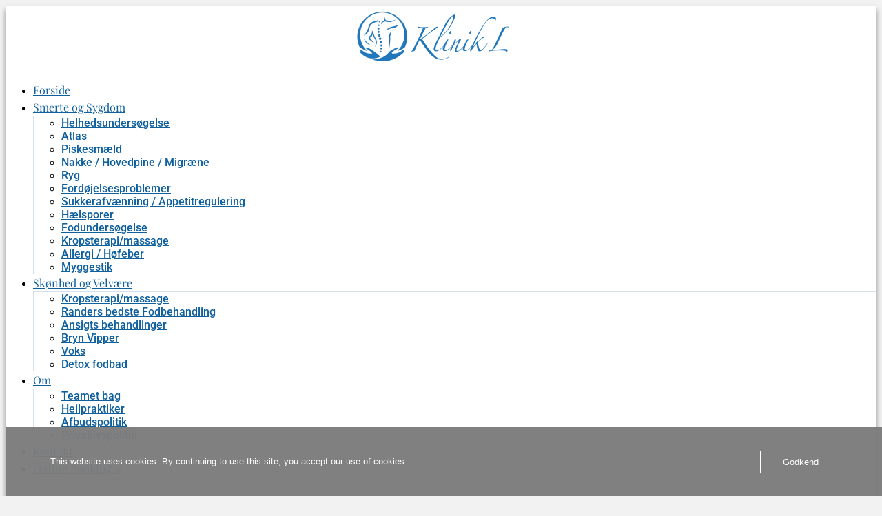

--- FILE ---
content_type: text/html; charset=UTF-8
request_url: https://www.klinikl.dk/kontakt-2/
body_size: 14223
content:
<!DOCTYPE html>
<html lang="da-DK">
<head>
	<meta charset="UTF-8">
	<meta name="viewport" content="width=device-width, initial-scale=1.0, viewport-fit=cover" />		<title>Kontakt &#8211; klinikl.dk</title>
<meta name='robots' content='max-image-preview:large' />
<link rel='dns-prefetch' href='//analytics.sitewit.com' />
<link rel='dns-prefetch' href='//www.googletagmanager.com' />
<link rel="alternate" type="application/rss+xml" title="klinikl.dk &raquo; Feed" href="https://www.klinikl.dk/feed/" />
<link rel="alternate" type="application/rss+xml" title="klinikl.dk &raquo;-kommentar-feed" href="https://www.klinikl.dk/comments/feed/" />
<link rel="alternate" title="oEmbed (JSON)" type="application/json+oembed" href="https://www.klinikl.dk/wp-json/oembed/1.0/embed?url=https%3A%2F%2Fwww.klinikl.dk%2Fkontakt-2%2F" />
<link rel="alternate" title="oEmbed (XML)" type="text/xml+oembed" href="https://www.klinikl.dk/wp-json/oembed/1.0/embed?url=https%3A%2F%2Fwww.klinikl.dk%2Fkontakt-2%2F&#038;format=xml" />
<style id='wp-img-auto-sizes-contain-inline-css'>
img:is([sizes=auto i],[sizes^="auto," i]){contain-intrinsic-size:3000px 1500px}
/*# sourceURL=wp-img-auto-sizes-contain-inline-css */
</style>
<style id='wp-emoji-styles-inline-css'>

	img.wp-smiley, img.emoji {
		display: inline !important;
		border: none !important;
		box-shadow: none !important;
		height: 1em !important;
		width: 1em !important;
		margin: 0 0.07em !important;
		vertical-align: -0.1em !important;
		background: none !important;
		padding: 0 !important;
	}
/*# sourceURL=wp-emoji-styles-inline-css */
</style>
<style id='classic-theme-styles-inline-css'>
/*! This file is auto-generated */
.wp-block-button__link{color:#fff;background-color:#32373c;border-radius:9999px;box-shadow:none;text-decoration:none;padding:calc(.667em + 2px) calc(1.333em + 2px);font-size:1.125em}.wp-block-file__button{background:#32373c;color:#fff;text-decoration:none}
/*# sourceURL=/wp-includes/css/classic-themes.min.css */
</style>
<link rel='stylesheet' id='twenty-twenty-one-custom-color-overrides-css' href='https://usercontent.one/wp/www.klinikl.dk/wp-content/themes/twentytwentyone/assets/css/custom-color-overrides.css?ver=2.5&media=1646309809' media='all' />
<style id='global-styles-inline-css'>
:root{--wp--preset--aspect-ratio--square: 1;--wp--preset--aspect-ratio--4-3: 4/3;--wp--preset--aspect-ratio--3-4: 3/4;--wp--preset--aspect-ratio--3-2: 3/2;--wp--preset--aspect-ratio--2-3: 2/3;--wp--preset--aspect-ratio--16-9: 16/9;--wp--preset--aspect-ratio--9-16: 9/16;--wp--preset--color--black: #000000;--wp--preset--color--cyan-bluish-gray: #abb8c3;--wp--preset--color--white: #FFFFFF;--wp--preset--color--pale-pink: #f78da7;--wp--preset--color--vivid-red: #cf2e2e;--wp--preset--color--luminous-vivid-orange: #ff6900;--wp--preset--color--luminous-vivid-amber: #fcb900;--wp--preset--color--light-green-cyan: #7bdcb5;--wp--preset--color--vivid-green-cyan: #00d084;--wp--preset--color--pale-cyan-blue: #8ed1fc;--wp--preset--color--vivid-cyan-blue: #0693e3;--wp--preset--color--vivid-purple: #9b51e0;--wp--preset--color--dark-gray: #28303D;--wp--preset--color--gray: #39414D;--wp--preset--color--green: #D1E4DD;--wp--preset--color--blue: #D1DFE4;--wp--preset--color--purple: #D1D1E4;--wp--preset--color--red: #E4D1D1;--wp--preset--color--orange: #E4DAD1;--wp--preset--color--yellow: #EEEADD;--wp--preset--gradient--vivid-cyan-blue-to-vivid-purple: linear-gradient(135deg,rgb(6,147,227) 0%,rgb(155,81,224) 100%);--wp--preset--gradient--light-green-cyan-to-vivid-green-cyan: linear-gradient(135deg,rgb(122,220,180) 0%,rgb(0,208,130) 100%);--wp--preset--gradient--luminous-vivid-amber-to-luminous-vivid-orange: linear-gradient(135deg,rgb(252,185,0) 0%,rgb(255,105,0) 100%);--wp--preset--gradient--luminous-vivid-orange-to-vivid-red: linear-gradient(135deg,rgb(255,105,0) 0%,rgb(207,46,46) 100%);--wp--preset--gradient--very-light-gray-to-cyan-bluish-gray: linear-gradient(135deg,rgb(238,238,238) 0%,rgb(169,184,195) 100%);--wp--preset--gradient--cool-to-warm-spectrum: linear-gradient(135deg,rgb(74,234,220) 0%,rgb(151,120,209) 20%,rgb(207,42,186) 40%,rgb(238,44,130) 60%,rgb(251,105,98) 80%,rgb(254,248,76) 100%);--wp--preset--gradient--blush-light-purple: linear-gradient(135deg,rgb(255,206,236) 0%,rgb(152,150,240) 100%);--wp--preset--gradient--blush-bordeaux: linear-gradient(135deg,rgb(254,205,165) 0%,rgb(254,45,45) 50%,rgb(107,0,62) 100%);--wp--preset--gradient--luminous-dusk: linear-gradient(135deg,rgb(255,203,112) 0%,rgb(199,81,192) 50%,rgb(65,88,208) 100%);--wp--preset--gradient--pale-ocean: linear-gradient(135deg,rgb(255,245,203) 0%,rgb(182,227,212) 50%,rgb(51,167,181) 100%);--wp--preset--gradient--electric-grass: linear-gradient(135deg,rgb(202,248,128) 0%,rgb(113,206,126) 100%);--wp--preset--gradient--midnight: linear-gradient(135deg,rgb(2,3,129) 0%,rgb(40,116,252) 100%);--wp--preset--gradient--purple-to-yellow: linear-gradient(160deg, #D1D1E4 0%, #EEEADD 100%);--wp--preset--gradient--yellow-to-purple: linear-gradient(160deg, #EEEADD 0%, #D1D1E4 100%);--wp--preset--gradient--green-to-yellow: linear-gradient(160deg, #D1E4DD 0%, #EEEADD 100%);--wp--preset--gradient--yellow-to-green: linear-gradient(160deg, #EEEADD 0%, #D1E4DD 100%);--wp--preset--gradient--red-to-yellow: linear-gradient(160deg, #E4D1D1 0%, #EEEADD 100%);--wp--preset--gradient--yellow-to-red: linear-gradient(160deg, #EEEADD 0%, #E4D1D1 100%);--wp--preset--gradient--purple-to-red: linear-gradient(160deg, #D1D1E4 0%, #E4D1D1 100%);--wp--preset--gradient--red-to-purple: linear-gradient(160deg, #E4D1D1 0%, #D1D1E4 100%);--wp--preset--font-size--small: 18px;--wp--preset--font-size--medium: 20px;--wp--preset--font-size--large: 24px;--wp--preset--font-size--x-large: 42px;--wp--preset--font-size--extra-small: 16px;--wp--preset--font-size--normal: 20px;--wp--preset--font-size--extra-large: 40px;--wp--preset--font-size--huge: 96px;--wp--preset--font-size--gigantic: 144px;--wp--preset--spacing--20: 0.44rem;--wp--preset--spacing--30: 0.67rem;--wp--preset--spacing--40: 1rem;--wp--preset--spacing--50: 1.5rem;--wp--preset--spacing--60: 2.25rem;--wp--preset--spacing--70: 3.38rem;--wp--preset--spacing--80: 5.06rem;--wp--preset--shadow--natural: 6px 6px 9px rgba(0, 0, 0, 0.2);--wp--preset--shadow--deep: 12px 12px 50px rgba(0, 0, 0, 0.4);--wp--preset--shadow--sharp: 6px 6px 0px rgba(0, 0, 0, 0.2);--wp--preset--shadow--outlined: 6px 6px 0px -3px rgb(255, 255, 255), 6px 6px rgb(0, 0, 0);--wp--preset--shadow--crisp: 6px 6px 0px rgb(0, 0, 0);}:where(.is-layout-flex){gap: 0.5em;}:where(.is-layout-grid){gap: 0.5em;}body .is-layout-flex{display: flex;}.is-layout-flex{flex-wrap: wrap;align-items: center;}.is-layout-flex > :is(*, div){margin: 0;}body .is-layout-grid{display: grid;}.is-layout-grid > :is(*, div){margin: 0;}:where(.wp-block-columns.is-layout-flex){gap: 2em;}:where(.wp-block-columns.is-layout-grid){gap: 2em;}:where(.wp-block-post-template.is-layout-flex){gap: 1.25em;}:where(.wp-block-post-template.is-layout-grid){gap: 1.25em;}.has-black-color{color: var(--wp--preset--color--black) !important;}.has-cyan-bluish-gray-color{color: var(--wp--preset--color--cyan-bluish-gray) !important;}.has-white-color{color: var(--wp--preset--color--white) !important;}.has-pale-pink-color{color: var(--wp--preset--color--pale-pink) !important;}.has-vivid-red-color{color: var(--wp--preset--color--vivid-red) !important;}.has-luminous-vivid-orange-color{color: var(--wp--preset--color--luminous-vivid-orange) !important;}.has-luminous-vivid-amber-color{color: var(--wp--preset--color--luminous-vivid-amber) !important;}.has-light-green-cyan-color{color: var(--wp--preset--color--light-green-cyan) !important;}.has-vivid-green-cyan-color{color: var(--wp--preset--color--vivid-green-cyan) !important;}.has-pale-cyan-blue-color{color: var(--wp--preset--color--pale-cyan-blue) !important;}.has-vivid-cyan-blue-color{color: var(--wp--preset--color--vivid-cyan-blue) !important;}.has-vivid-purple-color{color: var(--wp--preset--color--vivid-purple) !important;}.has-black-background-color{background-color: var(--wp--preset--color--black) !important;}.has-cyan-bluish-gray-background-color{background-color: var(--wp--preset--color--cyan-bluish-gray) !important;}.has-white-background-color{background-color: var(--wp--preset--color--white) !important;}.has-pale-pink-background-color{background-color: var(--wp--preset--color--pale-pink) !important;}.has-vivid-red-background-color{background-color: var(--wp--preset--color--vivid-red) !important;}.has-luminous-vivid-orange-background-color{background-color: var(--wp--preset--color--luminous-vivid-orange) !important;}.has-luminous-vivid-amber-background-color{background-color: var(--wp--preset--color--luminous-vivid-amber) !important;}.has-light-green-cyan-background-color{background-color: var(--wp--preset--color--light-green-cyan) !important;}.has-vivid-green-cyan-background-color{background-color: var(--wp--preset--color--vivid-green-cyan) !important;}.has-pale-cyan-blue-background-color{background-color: var(--wp--preset--color--pale-cyan-blue) !important;}.has-vivid-cyan-blue-background-color{background-color: var(--wp--preset--color--vivid-cyan-blue) !important;}.has-vivid-purple-background-color{background-color: var(--wp--preset--color--vivid-purple) !important;}.has-black-border-color{border-color: var(--wp--preset--color--black) !important;}.has-cyan-bluish-gray-border-color{border-color: var(--wp--preset--color--cyan-bluish-gray) !important;}.has-white-border-color{border-color: var(--wp--preset--color--white) !important;}.has-pale-pink-border-color{border-color: var(--wp--preset--color--pale-pink) !important;}.has-vivid-red-border-color{border-color: var(--wp--preset--color--vivid-red) !important;}.has-luminous-vivid-orange-border-color{border-color: var(--wp--preset--color--luminous-vivid-orange) !important;}.has-luminous-vivid-amber-border-color{border-color: var(--wp--preset--color--luminous-vivid-amber) !important;}.has-light-green-cyan-border-color{border-color: var(--wp--preset--color--light-green-cyan) !important;}.has-vivid-green-cyan-border-color{border-color: var(--wp--preset--color--vivid-green-cyan) !important;}.has-pale-cyan-blue-border-color{border-color: var(--wp--preset--color--pale-cyan-blue) !important;}.has-vivid-cyan-blue-border-color{border-color: var(--wp--preset--color--vivid-cyan-blue) !important;}.has-vivid-purple-border-color{border-color: var(--wp--preset--color--vivid-purple) !important;}.has-vivid-cyan-blue-to-vivid-purple-gradient-background{background: var(--wp--preset--gradient--vivid-cyan-blue-to-vivid-purple) !important;}.has-light-green-cyan-to-vivid-green-cyan-gradient-background{background: var(--wp--preset--gradient--light-green-cyan-to-vivid-green-cyan) !important;}.has-luminous-vivid-amber-to-luminous-vivid-orange-gradient-background{background: var(--wp--preset--gradient--luminous-vivid-amber-to-luminous-vivid-orange) !important;}.has-luminous-vivid-orange-to-vivid-red-gradient-background{background: var(--wp--preset--gradient--luminous-vivid-orange-to-vivid-red) !important;}.has-very-light-gray-to-cyan-bluish-gray-gradient-background{background: var(--wp--preset--gradient--very-light-gray-to-cyan-bluish-gray) !important;}.has-cool-to-warm-spectrum-gradient-background{background: var(--wp--preset--gradient--cool-to-warm-spectrum) !important;}.has-blush-light-purple-gradient-background{background: var(--wp--preset--gradient--blush-light-purple) !important;}.has-blush-bordeaux-gradient-background{background: var(--wp--preset--gradient--blush-bordeaux) !important;}.has-luminous-dusk-gradient-background{background: var(--wp--preset--gradient--luminous-dusk) !important;}.has-pale-ocean-gradient-background{background: var(--wp--preset--gradient--pale-ocean) !important;}.has-electric-grass-gradient-background{background: var(--wp--preset--gradient--electric-grass) !important;}.has-midnight-gradient-background{background: var(--wp--preset--gradient--midnight) !important;}.has-small-font-size{font-size: var(--wp--preset--font-size--small) !important;}.has-medium-font-size{font-size: var(--wp--preset--font-size--medium) !important;}.has-large-font-size{font-size: var(--wp--preset--font-size--large) !important;}.has-x-large-font-size{font-size: var(--wp--preset--font-size--x-large) !important;}
:where(.wp-block-post-template.is-layout-flex){gap: 1.25em;}:where(.wp-block-post-template.is-layout-grid){gap: 1.25em;}
:where(.wp-block-term-template.is-layout-flex){gap: 1.25em;}:where(.wp-block-term-template.is-layout-grid){gap: 1.25em;}
:where(.wp-block-columns.is-layout-flex){gap: 2em;}:where(.wp-block-columns.is-layout-grid){gap: 2em;}
:root :where(.wp-block-pullquote){font-size: 1.5em;line-height: 1.6;}
/*# sourceURL=global-styles-inline-css */
</style>
<link rel='stylesheet' id='oc_cb_css_fr-css' href='https://usercontent.one/wp/www.klinikl.dk/wp-content/plugins/onecom-themes-plugins/assets/min-css/cookie-banner-frontend.min.css?ver=5.0.1&media=1646309809' media='all' />
<link rel='stylesheet' id='twenty-twenty-one-style-css' href='https://usercontent.one/wp/www.klinikl.dk/wp-content/themes/twentytwentyone/style.css?ver=2.5&media=1646309809' media='all' />
<link rel='stylesheet' id='twenty-twenty-one-print-style-css' href='https://usercontent.one/wp/www.klinikl.dk/wp-content/themes/twentytwentyone/assets/css/print.css?ver=2.5&media=1646309809' media='print' />
<link rel='stylesheet' id='elementor-frontend-css' href='https://usercontent.one/wp/www.klinikl.dk/wp-content/plugins/elementor/assets/css/frontend.min.css?ver=3.33.6&media=1646309809' media='all' />
<link rel='stylesheet' id='widget-image-css' href='https://usercontent.one/wp/www.klinikl.dk/wp-content/plugins/elementor/assets/css/widget-image.min.css?ver=3.33.6&media=1646309809' media='all' />
<link rel='stylesheet' id='widget-nav-menu-css' href='https://usercontent.one/wp/www.klinikl.dk/wp-content/plugins/elementor-pro/assets/css/widget-nav-menu.min.css?ver=3.29.2&media=1646309809' media='all' />
<link rel='stylesheet' id='e-sticky-css' href='https://usercontent.one/wp/www.klinikl.dk/wp-content/plugins/elementor-pro/assets/css/modules/sticky.min.css?ver=3.29.2&media=1646309809' media='all' />
<link rel='stylesheet' id='e-animation-fadeIn-css' href='https://usercontent.one/wp/www.klinikl.dk/wp-content/plugins/elementor/assets/lib/animations/styles/fadeIn.min.css?ver=3.33.6&media=1646309809' media='all' />
<link rel='stylesheet' id='widget-heading-css' href='https://usercontent.one/wp/www.klinikl.dk/wp-content/plugins/elementor/assets/css/widget-heading.min.css?ver=3.33.6&media=1646309809' media='all' />
<link rel='stylesheet' id='widget-icon-box-css' href='https://usercontent.one/wp/www.klinikl.dk/wp-content/plugins/elementor/assets/css/widget-icon-box.min.css?ver=3.33.6&media=1646309809' media='all' />
<link rel='stylesheet' id='elementor-icons-css' href='https://usercontent.one/wp/www.klinikl.dk/wp-content/plugins/elementor/assets/lib/eicons/css/elementor-icons.min.css?ver=5.44.0&media=1646309809' media='all' />
<link rel='stylesheet' id='elementor-post-5-css' href='https://usercontent.one/wp/www.klinikl.dk/wp-content/uploads/elementor/css/post-5.css?media=1646309809?ver=1769407769' media='all' />
<link rel='stylesheet' id='elementor-post-177-css' href='https://usercontent.one/wp/www.klinikl.dk/wp-content/uploads/elementor/css/post-177.css?media=1646309809?ver=1769450107' media='all' />
<link rel='stylesheet' id='elementor-post-9-css' href='https://usercontent.one/wp/www.klinikl.dk/wp-content/uploads/elementor/css/post-9.css?media=1646309809?ver=1769407769' media='all' />
<link rel='stylesheet' id='elementor-post-27-css' href='https://usercontent.one/wp/www.klinikl.dk/wp-content/uploads/elementor/css/post-27.css?media=1646309809?ver=1769407769' media='all' />
<link rel='stylesheet' id='eael-general-css' href='https://usercontent.one/wp/www.klinikl.dk/wp-content/plugins/essential-addons-for-elementor-lite/assets/front-end/css/view/general.min.css?ver=6.5.4&media=1646309809' media='all' />
<link rel='stylesheet' id='elementor-gf-local-roboto-css' href='https://usercontent.one/wp/www.klinikl.dk/wp-content/uploads/elementor/google-fonts/css/roboto.css?media=1646309809?ver=1742818254' media='all' />
<link rel='stylesheet' id='elementor-gf-local-robotoslab-css' href='https://usercontent.one/wp/www.klinikl.dk/wp-content/uploads/elementor/google-fonts/css/robotoslab.css?media=1646309809?ver=1742818263' media='all' />
<link rel='stylesheet' id='elementor-gf-local-playfairdisplay-css' href='https://usercontent.one/wp/www.klinikl.dk/wp-content/uploads/elementor/google-fonts/css/playfairdisplay.css?media=1646309809?ver=1742818304' media='all' />
<link rel='stylesheet' id='elementor-gf-local-lato-css' href='https://usercontent.one/wp/www.klinikl.dk/wp-content/uploads/elementor/google-fonts/css/lato.css?media=1646309809?ver=1742818306' media='all' />
<link rel='stylesheet' id='elementor-icons-shared-0-css' href='https://usercontent.one/wp/www.klinikl.dk/wp-content/plugins/elementor/assets/lib/font-awesome/css/fontawesome.min.css?ver=5.15.3&media=1646309809' media='all' />
<link rel='stylesheet' id='elementor-icons-fa-solid-css' href='https://usercontent.one/wp/www.klinikl.dk/wp-content/plugins/elementor/assets/lib/font-awesome/css/solid.min.css?ver=5.15.3&media=1646309809' media='all' />
<link rel='stylesheet' id='elementor-icons-fa-brands-css' href='https://usercontent.one/wp/www.klinikl.dk/wp-content/plugins/elementor/assets/lib/font-awesome/css/brands.min.css?ver=5.15.3&media=1646309809' media='all' />
<link rel='stylesheet' id='elementor-icons-fa-regular-css' href='https://usercontent.one/wp/www.klinikl.dk/wp-content/plugins/elementor/assets/lib/font-awesome/css/regular.min.css?ver=5.15.3&media=1646309809' media='all' />
<script src="https://www.klinikl.dk/wp-includes/js/jquery/jquery.min.js?ver=3.7.1" id="jquery-core-js"></script>
<script src="https://www.klinikl.dk/wp-includes/js/jquery/jquery-migrate.min.js?ver=3.4.1" id="jquery-migrate-js"></script>
<script id="twenty-twenty-one-ie11-polyfills-js-after">
( Element.prototype.matches && Element.prototype.closest && window.NodeList && NodeList.prototype.forEach ) || document.write( '<script src="https://usercontent.one/wp/www.klinikl.dk/wp-content/themes/twentytwentyone/assets/js/polyfills.js?ver=2.5&media=1646309809"></scr' + 'ipt>' );
//# sourceURL=twenty-twenty-one-ie11-polyfills-js-after
</script>
<script src="https://usercontent.one/wp/www.klinikl.dk/wp-content/themes/twentytwentyone/assets/js/primary-navigation.js?ver=2.5&media=1646309809" id="twenty-twenty-one-primary-navigation-script-js" defer data-wp-strategy="defer"></script>

<!-- Google tag (gtag.js) snippet added by Site Kit -->
<!-- Google Analytics-snippet tilføjet af Site Kit -->
<script src="https://www.googletagmanager.com/gtag/js?id=GT-PJ4JBVD" id="google_gtagjs-js" async></script>
<script id="google_gtagjs-js-after">
window.dataLayer = window.dataLayer || [];function gtag(){dataLayer.push(arguments);}
gtag("set","linker",{"domains":["www.klinikl.dk"]});
gtag("js", new Date());
gtag("set", "developer_id.dZTNiMT", true);
gtag("config", "GT-PJ4JBVD");
//# sourceURL=google_gtagjs-js-after
</script>
<link rel="https://api.w.org/" href="https://www.klinikl.dk/wp-json/" /><link rel="alternate" title="JSON" type="application/json" href="https://www.klinikl.dk/wp-json/wp/v2/pages/177" /><link rel="EditURI" type="application/rsd+xml" title="RSD" href="https://www.klinikl.dk/xmlrpc.php?rsd" />
<meta name="generator" content="WordPress 6.9" />
<link rel="canonical" href="https://www.klinikl.dk/kontakt-2/" />
<link rel='shortlink' href='https://www.klinikl.dk/?p=177' />
<meta name="generator" content="Site Kit by Google 1.168.0" /><style>[class*=" icon-oc-"],[class^=icon-oc-]{speak:none;font-style:normal;font-weight:400;font-variant:normal;text-transform:none;line-height:1;-webkit-font-smoothing:antialiased;-moz-osx-font-smoothing:grayscale}.icon-oc-one-com-white-32px-fill:before{content:"901"}.icon-oc-one-com:before{content:"900"}#one-com-icon,.toplevel_page_onecom-wp .wp-menu-image{speak:none;display:flex;align-items:center;justify-content:center;text-transform:none;line-height:1;-webkit-font-smoothing:antialiased;-moz-osx-font-smoothing:grayscale}.onecom-wp-admin-bar-item>a,.toplevel_page_onecom-wp>.wp-menu-name{font-size:16px;font-weight:400;line-height:1}.toplevel_page_onecom-wp>.wp-menu-name img{width:69px;height:9px;}.wp-submenu-wrap.wp-submenu>.wp-submenu-head>img{width:88px;height:auto}.onecom-wp-admin-bar-item>a img{height:7px!important}.onecom-wp-admin-bar-item>a img,.toplevel_page_onecom-wp>.wp-menu-name img{opacity:.8}.onecom-wp-admin-bar-item.hover>a img,.toplevel_page_onecom-wp.wp-has-current-submenu>.wp-menu-name img,li.opensub>a.toplevel_page_onecom-wp>.wp-menu-name img{opacity:1}#one-com-icon:before,.onecom-wp-admin-bar-item>a:before,.toplevel_page_onecom-wp>.wp-menu-image:before{content:'';position:static!important;background-color:rgba(240,245,250,.4);border-radius:102px;width:18px;height:18px;padding:0!important}.onecom-wp-admin-bar-item>a:before{width:14px;height:14px}.onecom-wp-admin-bar-item.hover>a:before,.toplevel_page_onecom-wp.opensub>a>.wp-menu-image:before,.toplevel_page_onecom-wp.wp-has-current-submenu>.wp-menu-image:before{background-color:#76b82a}.onecom-wp-admin-bar-item>a{display:inline-flex!important;align-items:center;justify-content:center}#one-com-logo-wrapper{font-size:4em}#one-com-icon{vertical-align:middle}.imagify-welcome{display:none !important;}</style><meta name="generator" content="performance-lab 4.0.0; plugins: ">
<meta name="generator" content="Elementor 3.33.6; features: additional_custom_breakpoints; settings: css_print_method-external, google_font-enabled, font_display-auto">
<meta name="facebook-domain-verification" content="vd5zbcxxxmaxea5cqt4i3e0zverpar" />
<!-- Facebook Pixel Code -->
<script>
!function(f,b,e,v,n,t,s)
{if(f.fbq)return;n=f.fbq=function(){n.callMethod?
n.callMethod.apply(n,arguments):n.queue.push(arguments)};
if(!f._fbq)f._fbq=n;n.push=n;n.loaded=!0;n.version='2.0';
n.queue=[];t=b.createElement(e);t.async=!0;
t.src=v;s=b.getElementsByTagName(e)[0];
s.parentNode.insertBefore(t,s)}(window, document,'script',
'https://connect.facebook.net/en_US/fbevents.js');
fbq('init', '196820172660288');
fbq('track', 'PageView');
</script>
<noscript><img height="1" width="1" style="display:none"
src="https://www.facebook.com/tr?id=196820172660288&ev=PageView&noscript=1"
/></noscript>
<!-- End Facebook Pixel Code -->

<!-- Meta Pixel Code -->
<script type='text/javascript'>
!function(f,b,e,v,n,t,s){if(f.fbq)return;n=f.fbq=function(){n.callMethod?
n.callMethod.apply(n,arguments):n.queue.push(arguments)};if(!f._fbq)f._fbq=n;
n.push=n;n.loaded=!0;n.version='2.0';n.queue=[];t=b.createElement(e);t.async=!0;
t.src=v;s=b.getElementsByTagName(e)[0];s.parentNode.insertBefore(t,s)}(window,
document,'script','https://connect.facebook.net/en_US/fbevents.js');
</script>
<!-- End Meta Pixel Code -->
<script type='text/javascript'>var url = window.location.origin + '?ob=open-bridge';
            fbq('set', 'openbridge', '885894265866478', url);
fbq('init', '885894265866478', {}, {
    "agent": "wordpress-6.9-4.1.5"
})</script><script type='text/javascript'>
    fbq('track', 'PageView', []);
  </script>			<style>
				.e-con.e-parent:nth-of-type(n+4):not(.e-lazyloaded):not(.e-no-lazyload),
				.e-con.e-parent:nth-of-type(n+4):not(.e-lazyloaded):not(.e-no-lazyload) * {
					background-image: none !important;
				}
				@media screen and (max-height: 1024px) {
					.e-con.e-parent:nth-of-type(n+3):not(.e-lazyloaded):not(.e-no-lazyload),
					.e-con.e-parent:nth-of-type(n+3):not(.e-lazyloaded):not(.e-no-lazyload) * {
						background-image: none !important;
					}
				}
				@media screen and (max-height: 640px) {
					.e-con.e-parent:nth-of-type(n+2):not(.e-lazyloaded):not(.e-no-lazyload),
					.e-con.e-parent:nth-of-type(n+2):not(.e-lazyloaded):not(.e-no-lazyload) * {
						background-image: none !important;
					}
				}
			</style>
			<link rel="icon" href="https://usercontent.one/wp/www.klinikl.dk/wp-content/uploads/2020/03/958AF076D562467E-150x150.png?media=1646309809" sizes="32x32" />
<link rel="icon" href="https://usercontent.one/wp/www.klinikl.dk/wp-content/uploads/2020/03/958AF076D562467E.png?media=1646309809" sizes="192x192" />
<link rel="apple-touch-icon" href="https://usercontent.one/wp/www.klinikl.dk/wp-content/uploads/2020/03/958AF076D562467E.png?media=1646309809" />
<meta name="msapplication-TileImage" content="https://usercontent.one/wp/www.klinikl.dk/wp-content/uploads/2020/03/958AF076D562467E.png?media=1646309809" />
</head>
<body class="wp-singular page-template page-template-elementor_header_footer page page-id-177 wp-custom-logo wp-embed-responsive wp-theme-twentytwentyone is-light-theme no-js singular has-main-navigation elementor-default elementor-template-full-width elementor-kit-5 elementor-page elementor-page-177">

<!-- Meta Pixel Code -->
<noscript>
<img height="1" width="1" style="display:none" alt="fbpx"
src="https://www.facebook.com/tr?id=885894265866478&ev=PageView&noscript=1" />
</noscript>
<!-- End Meta Pixel Code -->
		<div data-elementor-type="header" data-elementor-id="9" class="elementor elementor-9 elementor-location-header" data-elementor-post-type="elementor_library">
					<section data-particle_enable="false" data-particle-mobile-disabled="false" class="elementor-section elementor-top-section elementor-element elementor-element-34d4ed34 elementor-section-full_width elementor-section-height-default elementor-section-height-default" data-id="34d4ed34" data-element_type="section" data-settings="{&quot;background_background&quot;:&quot;classic&quot;,&quot;sticky&quot;:&quot;top&quot;,&quot;sticky_on&quot;:[&quot;desktop&quot;,&quot;tablet&quot;,&quot;mobile&quot;],&quot;sticky_offset&quot;:0,&quot;sticky_effects_offset&quot;:0,&quot;sticky_anchor_link_offset&quot;:0}">
						<div class="elementor-container elementor-column-gap-default">
					<div class="elementor-column elementor-col-100 elementor-top-column elementor-element elementor-element-4e702eb4" data-id="4e702eb4" data-element_type="column">
			<div class="elementor-widget-wrap elementor-element-populated">
						<div class="elementor-element elementor-element-251bfd36 elementor-widget elementor-widget-theme-site-logo elementor-widget-image" data-id="251bfd36" data-element_type="widget" data-widget_type="theme-site-logo.default">
				<div class="elementor-widget-container">
											<a href="https://www.klinikl.dk">
			<img src="https://usercontent.one/wp/www.klinikl.dk/wp-content/uploads/elementor/thumbs/Skaermbillede-2021-11-15-kl.-14.28.47-phihr04wbud6sed8j56wlzl8ody9v49ez7uyk6qe4g.png?media=1646309809" title="KlinikLLogo" alt="KlinikLLogo" loading="lazy" />				</a>
											</div>
				</div>
				<div class="elementor-element elementor-element-518925f6 elementor-nav-menu--stretch elementor-nav-menu__align-center elementor-nav-menu--dropdown-tablet elementor-nav-menu__text-align-aside elementor-nav-menu--toggle elementor-nav-menu--burger elementor-widget elementor-widget-nav-menu" data-id="518925f6" data-element_type="widget" data-settings="{&quot;submenu_icon&quot;:{&quot;value&quot;:&quot;&lt;i class=\&quot;fas fa-angle-down\&quot;&gt;&lt;\/i&gt;&quot;,&quot;library&quot;:&quot;fa-solid&quot;},&quot;full_width&quot;:&quot;stretch&quot;,&quot;layout&quot;:&quot;horizontal&quot;,&quot;toggle&quot;:&quot;burger&quot;}" data-widget_type="nav-menu.default">
				<div class="elementor-widget-container">
								<nav aria-label="Menu" class="elementor-nav-menu--main elementor-nav-menu__container elementor-nav-menu--layout-horizontal e--pointer-underline e--animation-fade">
				<ul id="menu-1-518925f6" class="elementor-nav-menu"><li class="menu-item menu-item-type-post_type menu-item-object-page menu-item-home menu-item-3068"><a href="https://www.klinikl.dk/" class="elementor-item">Forside</a></li>
<li class="menu-item menu-item-type-post_type menu-item-object-page menu-item-has-children menu-item-3067"><a href="https://www.klinikl.dk/smertebehandlinger/" class="elementor-item">Smerte og Sygdom</a>
<ul class="sub-menu elementor-nav-menu--dropdown">
	<li class="menu-item menu-item-type-post_type menu-item-object-page menu-item-3640"><a href="https://www.klinikl.dk/helhedsundersoegelse/" class="elementor-sub-item">Helhedsundersøgelse</a></li>
	<li class="menu-item menu-item-type-post_type menu-item-object-page menu-item-3638"><a href="https://www.klinikl.dk/atlas-2/" class="elementor-sub-item">Atlas</a></li>
	<li class="menu-item menu-item-type-post_type menu-item-object-page menu-item-3643"><a href="https://www.klinikl.dk/led-gigt/" class="elementor-sub-item">Piskesmæld</a></li>
	<li class="menu-item menu-item-type-post_type menu-item-object-page menu-item-3066"><a href="https://www.klinikl.dk/hoved/" class="elementor-sub-item">Nakke / Hovedpine / Migræne</a></li>
	<li class="menu-item menu-item-type-post_type menu-item-object-page menu-item-3646"><a href="https://www.klinikl.dk/nakke-ryg/" class="elementor-sub-item">Ryg</a></li>
	<li class="menu-item menu-item-type-post_type menu-item-object-page menu-item-3644"><a href="https://www.klinikl.dk/mave-fordoejelse/" class="elementor-sub-item">Fordøjelsesproblemer</a></li>
	<li class="menu-item menu-item-type-post_type menu-item-object-page menu-item-3927"><a href="https://www.klinikl.dk/sukker/" class="elementor-sub-item">Sukkerafvænning / Appetitregulering</a></li>
	<li class="menu-item menu-item-type-post_type menu-item-object-page menu-item-3639"><a href="https://www.klinikl.dk/foedder-haelsporer/" class="elementor-sub-item">Hælsporer</a></li>
	<li class="menu-item menu-item-type-post_type menu-item-object-page menu-item-3655"><a href="https://www.klinikl.dk/fodbehandlinger/" class="elementor-sub-item">Fodundersøgelse</a></li>
	<li class="menu-item menu-item-type-post_type menu-item-object-page menu-item-3642"><a href="https://www.klinikl.dk/kropssmerter/" class="elementor-sub-item">Kropsterapi/massage</a></li>
	<li class="menu-item menu-item-type-post_type menu-item-object-page menu-item-3636"><a href="https://www.klinikl.dk/allergi/" class="elementor-sub-item">Allergi / Høfeber</a></li>
	<li class="menu-item menu-item-type-post_type menu-item-object-page menu-item-3645"><a href="https://www.klinikl.dk/myggestik/" class="elementor-sub-item">Myggestik</a></li>
</ul>
</li>
<li class="menu-item menu-item-type-post_type menu-item-object-page menu-item-has-children menu-item-3702"><a href="https://www.klinikl.dk/skoenhed-og-velvaere/" class="elementor-item">Skønhed og Velvære</a>
<ul class="sub-menu elementor-nav-menu--dropdown">
	<li class="menu-item menu-item-type-post_type menu-item-object-page menu-item-6272"><a href="https://www.klinikl.dk/kropssmerter/" class="elementor-sub-item">Kropsterapi/massage</a></li>
	<li class="menu-item menu-item-type-post_type menu-item-object-page menu-item-3926"><a href="https://www.klinikl.dk/detox-og-vaegttab/" class="elementor-sub-item">Randers bedste Fodbehandling</a></li>
	<li class="menu-item menu-item-type-post_type menu-item-object-page menu-item-3637"><a href="https://www.klinikl.dk/ansigt/" class="elementor-sub-item">Ansigts behandlinger</a></li>
	<li class="menu-item menu-item-type-post_type menu-item-object-page menu-item-3653"><a href="https://www.klinikl.dk/bryn-vipper/" class="elementor-sub-item">Bryn Vipper</a></li>
	<li class="menu-item menu-item-type-post_type menu-item-object-page menu-item-3662"><a href="https://www.klinikl.dk/voks/" class="elementor-sub-item">Voks</a></li>
	<li class="menu-item menu-item-type-post_type menu-item-object-page menu-item-6377"><a href="https://www.klinikl.dk/behandlinger/detox-fodbad/" class="elementor-sub-item">Detox fodbad</a></li>
</ul>
</li>
<li class="menu-item menu-item-type-post_type menu-item-object-page menu-item-has-children menu-item-3072"><a href="https://www.klinikl.dk/om-klinikken/" class="elementor-item">Om</a>
<ul class="sub-menu elementor-nav-menu--dropdown">
	<li class="menu-item menu-item-type-post_type menu-item-object-page menu-item-3070"><a href="https://www.klinikl.dk/teamet-bag/" class="elementor-sub-item">Teamet bag</a></li>
	<li class="menu-item menu-item-type-post_type menu-item-object-page menu-item-3693"><a href="https://www.klinikl.dk/heilpraktiker/" class="elementor-sub-item">Heilpraktiker</a></li>
	<li class="menu-item menu-item-type-post_type menu-item-object-page menu-item-3071"><a href="https://www.klinikl.dk/afbudspolitik/" class="elementor-sub-item">Afbudspolitik</a></li>
	<li class="menu-item menu-item-type-post_type menu-item-object-page menu-item-3692"><a href="https://www.klinikl.dk/privatlivspolitik-2/" class="elementor-sub-item">Privatlivspolitik</a></li>
</ul>
</li>
<li class="menu-item menu-item-type-post_type menu-item-object-page menu-item-3698"><a href="https://www.klinikl.dk/kontakt/" class="elementor-item">Kontakt</a></li>
<li class="menu-item menu-item-type-custom menu-item-object-custom menu-item-2904"><a href="https://www.klinikl.dk/online-booking/#:~:text=Book%20en%20tid-,Book%20hos%20Line,-Line%20yder%20behandlinger" class="elementor-item elementor-item-anchor">Online Booking -></a></li>
</ul>			</nav>
					<div class="elementor-menu-toggle" role="button" tabindex="0" aria-label="Menuskift" aria-expanded="false">
			<i aria-hidden="true" role="presentation" class="elementor-menu-toggle__icon--open eicon-menu-bar"></i><i aria-hidden="true" role="presentation" class="elementor-menu-toggle__icon--close eicon-close"></i>		</div>
					<nav class="elementor-nav-menu--dropdown elementor-nav-menu__container" aria-hidden="true">
				<ul id="menu-2-518925f6" class="elementor-nav-menu"><li class="menu-item menu-item-type-post_type menu-item-object-page menu-item-home menu-item-3068"><a href="https://www.klinikl.dk/" class="elementor-item" tabindex="-1">Forside</a></li>
<li class="menu-item menu-item-type-post_type menu-item-object-page menu-item-has-children menu-item-3067"><a href="https://www.klinikl.dk/smertebehandlinger/" class="elementor-item" tabindex="-1">Smerte og Sygdom</a>
<ul class="sub-menu elementor-nav-menu--dropdown">
	<li class="menu-item menu-item-type-post_type menu-item-object-page menu-item-3640"><a href="https://www.klinikl.dk/helhedsundersoegelse/" class="elementor-sub-item" tabindex="-1">Helhedsundersøgelse</a></li>
	<li class="menu-item menu-item-type-post_type menu-item-object-page menu-item-3638"><a href="https://www.klinikl.dk/atlas-2/" class="elementor-sub-item" tabindex="-1">Atlas</a></li>
	<li class="menu-item menu-item-type-post_type menu-item-object-page menu-item-3643"><a href="https://www.klinikl.dk/led-gigt/" class="elementor-sub-item" tabindex="-1">Piskesmæld</a></li>
	<li class="menu-item menu-item-type-post_type menu-item-object-page menu-item-3066"><a href="https://www.klinikl.dk/hoved/" class="elementor-sub-item" tabindex="-1">Nakke / Hovedpine / Migræne</a></li>
	<li class="menu-item menu-item-type-post_type menu-item-object-page menu-item-3646"><a href="https://www.klinikl.dk/nakke-ryg/" class="elementor-sub-item" tabindex="-1">Ryg</a></li>
	<li class="menu-item menu-item-type-post_type menu-item-object-page menu-item-3644"><a href="https://www.klinikl.dk/mave-fordoejelse/" class="elementor-sub-item" tabindex="-1">Fordøjelsesproblemer</a></li>
	<li class="menu-item menu-item-type-post_type menu-item-object-page menu-item-3927"><a href="https://www.klinikl.dk/sukker/" class="elementor-sub-item" tabindex="-1">Sukkerafvænning / Appetitregulering</a></li>
	<li class="menu-item menu-item-type-post_type menu-item-object-page menu-item-3639"><a href="https://www.klinikl.dk/foedder-haelsporer/" class="elementor-sub-item" tabindex="-1">Hælsporer</a></li>
	<li class="menu-item menu-item-type-post_type menu-item-object-page menu-item-3655"><a href="https://www.klinikl.dk/fodbehandlinger/" class="elementor-sub-item" tabindex="-1">Fodundersøgelse</a></li>
	<li class="menu-item menu-item-type-post_type menu-item-object-page menu-item-3642"><a href="https://www.klinikl.dk/kropssmerter/" class="elementor-sub-item" tabindex="-1">Kropsterapi/massage</a></li>
	<li class="menu-item menu-item-type-post_type menu-item-object-page menu-item-3636"><a href="https://www.klinikl.dk/allergi/" class="elementor-sub-item" tabindex="-1">Allergi / Høfeber</a></li>
	<li class="menu-item menu-item-type-post_type menu-item-object-page menu-item-3645"><a href="https://www.klinikl.dk/myggestik/" class="elementor-sub-item" tabindex="-1">Myggestik</a></li>
</ul>
</li>
<li class="menu-item menu-item-type-post_type menu-item-object-page menu-item-has-children menu-item-3702"><a href="https://www.klinikl.dk/skoenhed-og-velvaere/" class="elementor-item" tabindex="-1">Skønhed og Velvære</a>
<ul class="sub-menu elementor-nav-menu--dropdown">
	<li class="menu-item menu-item-type-post_type menu-item-object-page menu-item-6272"><a href="https://www.klinikl.dk/kropssmerter/" class="elementor-sub-item" tabindex="-1">Kropsterapi/massage</a></li>
	<li class="menu-item menu-item-type-post_type menu-item-object-page menu-item-3926"><a href="https://www.klinikl.dk/detox-og-vaegttab/" class="elementor-sub-item" tabindex="-1">Randers bedste Fodbehandling</a></li>
	<li class="menu-item menu-item-type-post_type menu-item-object-page menu-item-3637"><a href="https://www.klinikl.dk/ansigt/" class="elementor-sub-item" tabindex="-1">Ansigts behandlinger</a></li>
	<li class="menu-item menu-item-type-post_type menu-item-object-page menu-item-3653"><a href="https://www.klinikl.dk/bryn-vipper/" class="elementor-sub-item" tabindex="-1">Bryn Vipper</a></li>
	<li class="menu-item menu-item-type-post_type menu-item-object-page menu-item-3662"><a href="https://www.klinikl.dk/voks/" class="elementor-sub-item" tabindex="-1">Voks</a></li>
	<li class="menu-item menu-item-type-post_type menu-item-object-page menu-item-6377"><a href="https://www.klinikl.dk/behandlinger/detox-fodbad/" class="elementor-sub-item" tabindex="-1">Detox fodbad</a></li>
</ul>
</li>
<li class="menu-item menu-item-type-post_type menu-item-object-page menu-item-has-children menu-item-3072"><a href="https://www.klinikl.dk/om-klinikken/" class="elementor-item" tabindex="-1">Om</a>
<ul class="sub-menu elementor-nav-menu--dropdown">
	<li class="menu-item menu-item-type-post_type menu-item-object-page menu-item-3070"><a href="https://www.klinikl.dk/teamet-bag/" class="elementor-sub-item" tabindex="-1">Teamet bag</a></li>
	<li class="menu-item menu-item-type-post_type menu-item-object-page menu-item-3693"><a href="https://www.klinikl.dk/heilpraktiker/" class="elementor-sub-item" tabindex="-1">Heilpraktiker</a></li>
	<li class="menu-item menu-item-type-post_type menu-item-object-page menu-item-3071"><a href="https://www.klinikl.dk/afbudspolitik/" class="elementor-sub-item" tabindex="-1">Afbudspolitik</a></li>
	<li class="menu-item menu-item-type-post_type menu-item-object-page menu-item-3692"><a href="https://www.klinikl.dk/privatlivspolitik-2/" class="elementor-sub-item" tabindex="-1">Privatlivspolitik</a></li>
</ul>
</li>
<li class="menu-item menu-item-type-post_type menu-item-object-page menu-item-3698"><a href="https://www.klinikl.dk/kontakt/" class="elementor-item" tabindex="-1">Kontakt</a></li>
<li class="menu-item menu-item-type-custom menu-item-object-custom menu-item-2904"><a href="https://www.klinikl.dk/online-booking/#:~:text=Book%20en%20tid-,Book%20hos%20Line,-Line%20yder%20behandlinger" class="elementor-item elementor-item-anchor" tabindex="-1">Online Booking -></a></li>
</ul>			</nav>
						</div>
				</div>
					</div>
		</div>
					</div>
		</section>
				</div>
				<div data-elementor-type="wp-page" data-elementor-id="177" class="elementor elementor-177" data-elementor-post-type="page">
						<section data-particle_enable="false" data-particle-mobile-disabled="false" class="elementor-section elementor-top-section elementor-element elementor-element-181b863 elementor-section-boxed elementor-section-height-default elementor-section-height-default" data-id="181b863" data-element_type="section" data-settings="{&quot;background_background&quot;:&quot;classic&quot;}">
						<div class="elementor-container elementor-column-gap-default">
					<div class="elementor-column elementor-col-100 elementor-top-column elementor-element elementor-element-a34680c" data-id="a34680c" data-element_type="column">
			<div class="elementor-widget-wrap elementor-element-populated">
						<div class="elementor-element elementor-element-de037de animated-slow elementor-invisible elementor-widget elementor-widget-heading" data-id="de037de" data-element_type="widget" data-settings="{&quot;_animation&quot;:&quot;fadeIn&quot;}" data-widget_type="heading.default">
				<div class="elementor-widget-container">
					<h2 class="elementor-heading-title elementor-size-default">Kontakt klinikken</h2>				</div>
				</div>
					</div>
		</div>
					</div>
		</section>
				<section data-particle_enable="false" data-particle-mobile-disabled="false" class="elementor-section elementor-top-section elementor-element elementor-element-83c723d elementor-section-boxed elementor-section-height-default elementor-section-height-default" data-id="83c723d" data-element_type="section" data-settings="{&quot;background_background&quot;:&quot;classic&quot;}">
						<div class="elementor-container elementor-column-gap-wider">
					<div class="elementor-column elementor-col-100 elementor-top-column elementor-element elementor-element-0707417" data-id="0707417" data-element_type="column" data-settings="{&quot;background_background&quot;:&quot;classic&quot;}">
			<div class="elementor-widget-wrap elementor-element-populated">
						<div class="elementor-element elementor-element-475a706 elementor-widget elementor-widget-text-editor" data-id="475a706" data-element_type="widget" data-widget_type="text-editor.default">
				<div class="elementor-widget-container">
									<p>Skulle du have nogle spørgsmål, er du altid velkommen til at kontakte mig.<br>&nbsp;</p>
<p>Mail: Kontakt@KlinikL.dk <br>Tel: 41 43 38 64<br>&nbsp; &nbsp;</p>
<p><b>Jeg vil glæde mig til at tage imod dig</b><br>Hilsen Line&nbsp;</p>								</div>
				</div>
					</div>
		</div>
					</div>
		</section>
				</div>
				<div data-elementor-type="footer" data-elementor-id="27" class="elementor elementor-27 elementor-location-footer" data-elementor-post-type="elementor_library">
					<section data-particle_enable="false" data-particle-mobile-disabled="false" class="elementor-section elementor-top-section elementor-element elementor-element-73efe757 elementor-reverse-mobile elementor-section-boxed elementor-section-height-default elementor-section-height-default" data-id="73efe757" data-element_type="section" data-settings="{&quot;background_background&quot;:&quot;classic&quot;}">
						<div class="elementor-container elementor-column-gap-default">
					<div class="elementor-column elementor-col-50 elementor-top-column elementor-element elementor-element-7b21047d" data-id="7b21047d" data-element_type="column">
			<div class="elementor-widget-wrap elementor-element-populated">
						<div class="elementor-element elementor-element-6a5f3c1e animated-slow elementor-invisible elementor-widget elementor-widget-heading" data-id="6a5f3c1e" data-element_type="widget" data-settings="{&quot;_animation&quot;:&quot;fadeIn&quot;}" data-widget_type="heading.default">
				<div class="elementor-widget-container">
					<h3 class="elementor-heading-title elementor-size-default">Åbningstider</h3>				</div>
				</div>
				<div class="elementor-element elementor-element-5ed56cf1 elementor-invisible elementor-widget elementor-widget-text-editor" data-id="5ed56cf1" data-element_type="widget" data-settings="{&quot;_animation&quot;:&quot;fadeIn&quot;}" data-widget_type="text-editor.default">
				<div class="elementor-widget-container">
									<h5><b>Mandag</b> Lukket<br /><b>Tirsdag</b> Efter aftale<br /><b>Onsdag</b> Lukket<br /><b>Torsdag</b> Efter aftale<br /><b>Fredag </b>Efter aftale</h5>								</div>
				</div>
				<div class="elementor-element elementor-element-835506b animated-slow elementor-invisible elementor-widget elementor-widget-heading" data-id="835506b" data-element_type="widget" data-settings="{&quot;_animation&quot;:&quot;fadeIn&quot;}" data-widget_type="heading.default">
				<div class="elementor-widget-container">
					<h3 class="elementor-heading-title elementor-size-default">Adresse</h3>				</div>
				</div>
				<div class="elementor-element elementor-element-4563410 elementor-invisible elementor-widget elementor-widget-text-editor" data-id="4563410" data-element_type="widget" data-settings="{&quot;_animation&quot;:&quot;fadeIn&quot;}" data-widget_type="text-editor.default">
				<div class="elementor-widget-container">
									<p><a href="https://www.google.dk/maps/place/Klinik+L+-+Heilpraktiker+-Akupunkt%C3%B8r+-Kosmetolog+./@56.4609723,10.0335312,16.32z/data=!4m5!3m4!1s0x464c1ced66c9c017:0x4e9809740c17ae87!8m2!3d56.4622739!4d10.031162"><strong>Slyngborggade 17 st tv</strong></a><br />8900 Randers<br />Cvr. 29575916</p>								</div>
				</div>
					</div>
		</div>
				<div class="elementor-column elementor-col-50 elementor-top-column elementor-element elementor-element-2d3fa9a6" data-id="2d3fa9a6" data-element_type="column">
			<div class="elementor-widget-wrap elementor-element-populated">
						<div class="elementor-element elementor-element-2e01b3d animated-slow elementor-invisible elementor-widget elementor-widget-heading" data-id="2e01b3d" data-element_type="widget" data-settings="{&quot;_animation&quot;:&quot;fadeIn&quot;}" data-widget_type="heading.default">
				<div class="elementor-widget-container">
					<h3 class="elementor-heading-title elementor-size-default">Kontakt</h3>				</div>
				</div>
				<section data-particle_enable="false" data-particle-mobile-disabled="false" class="elementor-section elementor-inner-section elementor-element elementor-element-ca47ab3 elementor-section-boxed elementor-section-height-default elementor-section-height-default" data-id="ca47ab3" data-element_type="section">
						<div class="elementor-container elementor-column-gap-default">
					<div class="elementor-column elementor-col-33 elementor-inner-column elementor-element elementor-element-05639d2" data-id="05639d2" data-element_type="column">
			<div class="elementor-widget-wrap elementor-element-populated">
						<div class="elementor-element elementor-element-8e86cdb elementor-position-right animated-slow elementor-view-default elementor-mobile-position-top elementor-invisible elementor-widget elementor-widget-icon-box" data-id="8e86cdb" data-element_type="widget" data-settings="{&quot;_animation&quot;:&quot;fadeIn&quot;}" data-widget_type="icon-box.default">
				<div class="elementor-widget-container">
							<div class="elementor-icon-box-wrapper">

						<div class="elementor-icon-box-icon">
				<a href="https://m.me/klinikL.dk" class="elementor-icon" tabindex="-1">
				<i aria-hidden="true" class="fab fa-facebook-messenger"></i>				</a>
			</div>
			
			
		</div>
						</div>
				</div>
					</div>
		</div>
				<div class="elementor-column elementor-col-33 elementor-inner-column elementor-element elementor-element-22fefce" data-id="22fefce" data-element_type="column">
			<div class="elementor-widget-wrap elementor-element-populated">
						<div class="elementor-element elementor-element-820fa99 elementor-position-right animated-slow elementor-view-default elementor-mobile-position-top elementor-invisible elementor-widget elementor-widget-icon-box" data-id="820fa99" data-element_type="widget" data-settings="{&quot;_animation&quot;:&quot;fadeIn&quot;}" data-widget_type="icon-box.default">
				<div class="elementor-widget-container">
							<div class="elementor-icon-box-wrapper">

						<div class="elementor-icon-box-icon">
				<a href="https://www.facebook.com/Klinikl.dk" class="elementor-icon" tabindex="-1">
				<i aria-hidden="true" class="fab fa-facebook"></i>				</a>
			</div>
			
			
		</div>
						</div>
				</div>
					</div>
		</div>
				<div class="elementor-column elementor-col-33 elementor-inner-column elementor-element elementor-element-531bcf3" data-id="531bcf3" data-element_type="column">
			<div class="elementor-widget-wrap elementor-element-populated">
						<div class="elementor-element elementor-element-42ca5e3 elementor-invisible elementor-widget elementor-widget-text-editor" data-id="42ca5e3" data-element_type="widget" data-settings="{&quot;_animation&quot;:&quot;fadeIn&quot;}" data-widget_type="text-editor.default">
				<div class="elementor-widget-container">
									<p>Tlf: 41 43 38 64<br />E-mail: <a href="mailto:Line@klinikl.dk">Line@klinikl.dk</a><b></b></p>								</div>
				</div>
				<div class="elementor-element elementor-element-febd97d elementor-position-right animated-slow elementor-view-default elementor-mobile-position-top elementor-invisible elementor-widget elementor-widget-icon-box" data-id="febd97d" data-element_type="widget" data-settings="{&quot;_animation&quot;:&quot;fadeIn&quot;}" data-widget_type="icon-box.default">
				<div class="elementor-widget-container">
							<div class="elementor-icon-box-wrapper">

						<div class="elementor-icon-box-icon">
				<a href="https://www.eadministration.dk/kunde/kundelogin.asp?guid=98CE42EE-FC45-4104-84FA-97C15ACB277E" class="elementor-icon" tabindex="-1" aria-label="Gå til booking">
				<i aria-hidden="true" class="far fa-calendar-alt"></i>				</a>
			</div>
			
						<div class="elementor-icon-box-content">

									<h3 class="elementor-icon-box-title">
						<a href="https://www.eadministration.dk/kunde/kundelogin.asp?guid=98CE42EE-FC45-4104-84FA-97C15ACB277E" >
							Gå til booking						</a>
					</h3>
				
				
			</div>
			
		</div>
						</div>
				</div>
					</div>
		</div>
					</div>
		</section>
					</div>
		</div>
					</div>
		</section>
				</div>
		
<script type="speculationrules">
{"prefetch":[{"source":"document","where":{"and":[{"href_matches":"/*"},{"not":{"href_matches":["/wp-*.php","/wp-admin/*","/wp-content/uploads/*","/wp-content/*","/wp-content/plugins/*","/wp-content/themes/twentytwentyone/*","/*\\?(.+)"]}},{"not":{"selector_matches":"a[rel~=\"nofollow\"]"}},{"not":{"selector_matches":".no-prefetch, .no-prefetch a"}}]},"eagerness":"conservative"}]}
</script>

	<!-- Cookie banner START -->
		<div id="oc_cb_wrapper" class="oc_cb_wrapper fill_grey"> 
			<div class="oc_cb_content">
									<div class="oc_cb_text">
						<p>
							This website uses cookies. By continuing to use this site, you accept our use of cookies.&nbsp;													</p>
					</div>
				
									<div class="oc_cb_btn_wrap">
						<button class="oc_cb_btn" id="oc_cb_btn">Godkend</button>
					</div>
							</div>
		</div>
	<!-- Cookie banner END -->
<script>document.body.classList.remove("no-js");</script>	<script>
	if ( -1 !== navigator.userAgent.indexOf( 'MSIE' ) || -1 !== navigator.appVersion.indexOf( 'Trident/' ) ) {
		document.body.classList.add( 'is-IE' );
	}
	</script>
	    <!-- Meta Pixel Event Code -->
    <script type='text/javascript'>
        document.addEventListener( 'wpcf7mailsent', function( event ) {
        if( "fb_pxl_code" in event.detail.apiResponse){
            eval(event.detail.apiResponse.fb_pxl_code);
        }
        }, false );
    </script>
    <!-- End Meta Pixel Event Code -->
        <div id='fb-pxl-ajax-code'></div>			<script>
				const lazyloadRunObserver = () => {
					const lazyloadBackgrounds = document.querySelectorAll( `.e-con.e-parent:not(.e-lazyloaded)` );
					const lazyloadBackgroundObserver = new IntersectionObserver( ( entries ) => {
						entries.forEach( ( entry ) => {
							if ( entry.isIntersecting ) {
								let lazyloadBackground = entry.target;
								if( lazyloadBackground ) {
									lazyloadBackground.classList.add( 'e-lazyloaded' );
								}
								lazyloadBackgroundObserver.unobserve( entry.target );
							}
						});
					}, { rootMargin: '200px 0px 200px 0px' } );
					lazyloadBackgrounds.forEach( ( lazyloadBackground ) => {
						lazyloadBackgroundObserver.observe( lazyloadBackground );
					} );
				};
				const events = [
					'DOMContentLoaded',
					'elementor/lazyload/observe',
				];
				events.forEach( ( event ) => {
					document.addEventListener( event, lazyloadRunObserver );
				} );
			</script>
			<script async defer src="https://analytics.sitewit.com/v3/1244720446/sw.js?ver=2.12" id="anayltics-online-marketing-js"></script>
<script id="oc_cb_js_fr-js-extra">
var oc_constants = {"ajaxurl":"https://www.klinikl.dk/wp-admin/admin-ajax.php"};
//# sourceURL=oc_cb_js_fr-js-extra
</script>
<script src="https://usercontent.one/wp/www.klinikl.dk/wp-content/plugins/onecom-themes-plugins/assets/min-js/cookie-banner-frontend.min.js?ver=5.0.1&media=1646309809" id="oc_cb_js_fr-js"></script>
<script src="https://usercontent.one/wp/www.klinikl.dk/wp-content/themes/twentytwentyone/assets/js/responsive-embeds.js?ver=2.5&media=1646309809" id="twenty-twenty-one-responsive-embeds-script-js"></script>
<script src="https://usercontent.one/wp/www.klinikl.dk/wp-content/plugins/elementor/assets/js/webpack.runtime.min.js?ver=3.33.6&media=1646309809" id="elementor-webpack-runtime-js"></script>
<script src="https://usercontent.one/wp/www.klinikl.dk/wp-content/plugins/elementor/assets/js/frontend-modules.min.js?ver=3.33.6&media=1646309809" id="elementor-frontend-modules-js"></script>
<script src="https://www.klinikl.dk/wp-includes/js/jquery/ui/core.min.js?ver=1.13.3" id="jquery-ui-core-js"></script>
<script id="elementor-frontend-js-extra">
var EAELImageMaskingConfig = {"svg_dir_url":"https://www.klinikl.dk/wp-content/plugins/essential-addons-for-elementor-lite/assets/front-end/img/image-masking/svg-shapes/"};
//# sourceURL=elementor-frontend-js-extra
</script>
<script id="elementor-frontend-js-before">
var elementorFrontendConfig = {"environmentMode":{"edit":false,"wpPreview":false,"isScriptDebug":false},"i18n":{"shareOnFacebook":"Del p\u00e5 Facebook","shareOnTwitter":"Del p\u00e5 Twitter","pinIt":"Fastg\u00f8r","download":"Download","downloadImage":"Download billede","fullscreen":"Fuldsk\u00e6rm","zoom":"Zoom","share":"Del","playVideo":"Afspil video","previous":"Forrige","next":"N\u00e6ste","close":"Luk","a11yCarouselPrevSlideMessage":"Previous slide","a11yCarouselNextSlideMessage":"Next slide","a11yCarouselFirstSlideMessage":"This is the first slide","a11yCarouselLastSlideMessage":"This is the last slide","a11yCarouselPaginationBulletMessage":"Go to slide"},"is_rtl":false,"breakpoints":{"xs":0,"sm":480,"md":768,"lg":1025,"xl":1440,"xxl":1600},"responsive":{"breakpoints":{"mobile":{"label":"Mobil enhed, vertikal","value":767,"default_value":767,"direction":"max","is_enabled":true},"mobile_extra":{"label":"Mobil enhed, horisontal","value":880,"default_value":880,"direction":"max","is_enabled":false},"tablet":{"label":"Tablet Portrait","value":1024,"default_value":1024,"direction":"max","is_enabled":true},"tablet_extra":{"label":"Tablet Landscape","value":1200,"default_value":1200,"direction":"max","is_enabled":false},"laptop":{"label":"B\u00e6rbar computer","value":1366,"default_value":1366,"direction":"max","is_enabled":false},"widescreen":{"label":"Widescreen","value":2400,"default_value":2400,"direction":"min","is_enabled":false}},"hasCustomBreakpoints":false},"version":"3.33.6","is_static":false,"experimentalFeatures":{"additional_custom_breakpoints":true,"theme_builder_v2":true,"landing-pages":true,"home_screen":true,"global_classes_should_enforce_capabilities":true,"e_variables":true,"cloud-library":true,"e_opt_in_v4_page":true,"import-export-customization":true},"urls":{"assets":"https:\/\/www.klinikl.dk\/wp-content\/plugins\/elementor\/assets\/","ajaxurl":"https:\/\/www.klinikl.dk\/wp-admin\/admin-ajax.php","uploadUrl":"https:\/\/www.klinikl.dk\/wp-content\/uploads"},"nonces":{"floatingButtonsClickTracking":"811fd09f65"},"swiperClass":"swiper","settings":{"page":[],"editorPreferences":[]},"kit":{"body_background_background":"classic","active_breakpoints":["viewport_mobile","viewport_tablet"],"global_image_lightbox":"yes","lightbox_enable_counter":"yes","lightbox_enable_fullscreen":"yes","lightbox_enable_zoom":"yes","lightbox_enable_share":"yes","lightbox_title_src":"title","lightbox_description_src":"description"},"post":{"id":177,"title":"Kontakt%20%E2%80%93%20klinikl.dk","excerpt":"","featuredImage":false}};
//# sourceURL=elementor-frontend-js-before
</script>
<script src="https://usercontent.one/wp/www.klinikl.dk/wp-content/plugins/elementor/assets/js/frontend.min.js?ver=3.33.6&media=1646309809" id="elementor-frontend-js"></script>
<script src="https://usercontent.one/wp/www.klinikl.dk/wp-content/plugins/elementor-pro/assets/lib/smartmenus/jquery.smartmenus.min.js?ver=1.2.1&media=1646309809" id="smartmenus-js"></script>
<script src="https://usercontent.one/wp/www.klinikl.dk/wp-content/plugins/elementor-pro/assets/lib/sticky/jquery.sticky.min.js?ver=3.29.2&media=1646309809" id="e-sticky-js"></script>
<script id="eael-general-js-extra">
var localize = {"ajaxurl":"https://www.klinikl.dk/wp-admin/admin-ajax.php","nonce":"d5c6eff2ee","i18n":{"added":"Added ","compare":"Compare","loading":"Loading..."},"eael_translate_text":{"required_text":"is a required field","invalid_text":"Invalid","billing_text":"Billing","shipping_text":"Shipping","fg_mfp_counter_text":"of"},"page_permalink":"https://www.klinikl.dk/kontakt-2/","cart_redirectition":"","cart_page_url":"","el_breakpoints":{"mobile":{"label":"Mobil enhed, vertikal","value":767,"default_value":767,"direction":"max","is_enabled":true},"mobile_extra":{"label":"Mobil enhed, horisontal","value":880,"default_value":880,"direction":"max","is_enabled":false},"tablet":{"label":"Tablet Portrait","value":1024,"default_value":1024,"direction":"max","is_enabled":true},"tablet_extra":{"label":"Tablet Landscape","value":1200,"default_value":1200,"direction":"max","is_enabled":false},"laptop":{"label":"B\u00e6rbar computer","value":1366,"default_value":1366,"direction":"max","is_enabled":false},"widescreen":{"label":"Widescreen","value":2400,"default_value":2400,"direction":"min","is_enabled":false}},"ParticleThemesData":{"default":"{\"particles\":{\"number\":{\"value\":160,\"density\":{\"enable\":true,\"value_area\":800}},\"color\":{\"value\":\"#ffffff\"},\"shape\":{\"type\":\"circle\",\"stroke\":{\"width\":0,\"color\":\"#000000\"},\"polygon\":{\"nb_sides\":5},\"image\":{\"src\":\"img/github.svg\",\"width\":100,\"height\":100}},\"opacity\":{\"value\":0.5,\"random\":false,\"anim\":{\"enable\":false,\"speed\":1,\"opacity_min\":0.1,\"sync\":false}},\"size\":{\"value\":3,\"random\":true,\"anim\":{\"enable\":false,\"speed\":40,\"size_min\":0.1,\"sync\":false}},\"line_linked\":{\"enable\":true,\"distance\":150,\"color\":\"#ffffff\",\"opacity\":0.4,\"width\":1},\"move\":{\"enable\":true,\"speed\":6,\"direction\":\"none\",\"random\":false,\"straight\":false,\"out_mode\":\"out\",\"bounce\":false,\"attract\":{\"enable\":false,\"rotateX\":600,\"rotateY\":1200}}},\"interactivity\":{\"detect_on\":\"canvas\",\"events\":{\"onhover\":{\"enable\":true,\"mode\":\"repulse\"},\"onclick\":{\"enable\":true,\"mode\":\"push\"},\"resize\":true},\"modes\":{\"grab\":{\"distance\":400,\"line_linked\":{\"opacity\":1}},\"bubble\":{\"distance\":400,\"size\":40,\"duration\":2,\"opacity\":8,\"speed\":3},\"repulse\":{\"distance\":200,\"duration\":0.4},\"push\":{\"particles_nb\":4},\"remove\":{\"particles_nb\":2}}},\"retina_detect\":true}","nasa":"{\"particles\":{\"number\":{\"value\":250,\"density\":{\"enable\":true,\"value_area\":800}},\"color\":{\"value\":\"#ffffff\"},\"shape\":{\"type\":\"circle\",\"stroke\":{\"width\":0,\"color\":\"#000000\"},\"polygon\":{\"nb_sides\":5},\"image\":{\"src\":\"img/github.svg\",\"width\":100,\"height\":100}},\"opacity\":{\"value\":1,\"random\":true,\"anim\":{\"enable\":true,\"speed\":1,\"opacity_min\":0,\"sync\":false}},\"size\":{\"value\":3,\"random\":true,\"anim\":{\"enable\":false,\"speed\":4,\"size_min\":0.3,\"sync\":false}},\"line_linked\":{\"enable\":false,\"distance\":150,\"color\":\"#ffffff\",\"opacity\":0.4,\"width\":1},\"move\":{\"enable\":true,\"speed\":1,\"direction\":\"none\",\"random\":true,\"straight\":false,\"out_mode\":\"out\",\"bounce\":false,\"attract\":{\"enable\":false,\"rotateX\":600,\"rotateY\":600}}},\"interactivity\":{\"detect_on\":\"canvas\",\"events\":{\"onhover\":{\"enable\":true,\"mode\":\"bubble\"},\"onclick\":{\"enable\":true,\"mode\":\"repulse\"},\"resize\":true},\"modes\":{\"grab\":{\"distance\":400,\"line_linked\":{\"opacity\":1}},\"bubble\":{\"distance\":250,\"size\":0,\"duration\":2,\"opacity\":0,\"speed\":3},\"repulse\":{\"distance\":400,\"duration\":0.4},\"push\":{\"particles_nb\":4},\"remove\":{\"particles_nb\":2}}},\"retina_detect\":true}","bubble":"{\"particles\":{\"number\":{\"value\":15,\"density\":{\"enable\":true,\"value_area\":800}},\"color\":{\"value\":\"#1b1e34\"},\"shape\":{\"type\":\"polygon\",\"stroke\":{\"width\":0,\"color\":\"#000\"},\"polygon\":{\"nb_sides\":6},\"image\":{\"src\":\"img/github.svg\",\"width\":100,\"height\":100}},\"opacity\":{\"value\":0.3,\"random\":true,\"anim\":{\"enable\":false,\"speed\":1,\"opacity_min\":0.1,\"sync\":false}},\"size\":{\"value\":50,\"random\":false,\"anim\":{\"enable\":true,\"speed\":10,\"size_min\":40,\"sync\":false}},\"line_linked\":{\"enable\":false,\"distance\":200,\"color\":\"#ffffff\",\"opacity\":1,\"width\":2},\"move\":{\"enable\":true,\"speed\":8,\"direction\":\"none\",\"random\":false,\"straight\":false,\"out_mode\":\"out\",\"bounce\":false,\"attract\":{\"enable\":false,\"rotateX\":600,\"rotateY\":1200}}},\"interactivity\":{\"detect_on\":\"canvas\",\"events\":{\"onhover\":{\"enable\":false,\"mode\":\"grab\"},\"onclick\":{\"enable\":false,\"mode\":\"push\"},\"resize\":true},\"modes\":{\"grab\":{\"distance\":400,\"line_linked\":{\"opacity\":1}},\"bubble\":{\"distance\":400,\"size\":40,\"duration\":2,\"opacity\":8,\"speed\":3},\"repulse\":{\"distance\":200,\"duration\":0.4},\"push\":{\"particles_nb\":4},\"remove\":{\"particles_nb\":2}}},\"retina_detect\":true}","snow":"{\"particles\":{\"number\":{\"value\":450,\"density\":{\"enable\":true,\"value_area\":800}},\"color\":{\"value\":\"#fff\"},\"shape\":{\"type\":\"circle\",\"stroke\":{\"width\":0,\"color\":\"#000000\"},\"polygon\":{\"nb_sides\":5},\"image\":{\"src\":\"img/github.svg\",\"width\":100,\"height\":100}},\"opacity\":{\"value\":0.5,\"random\":true,\"anim\":{\"enable\":false,\"speed\":1,\"opacity_min\":0.1,\"sync\":false}},\"size\":{\"value\":5,\"random\":true,\"anim\":{\"enable\":false,\"speed\":40,\"size_min\":0.1,\"sync\":false}},\"line_linked\":{\"enable\":false,\"distance\":500,\"color\":\"#ffffff\",\"opacity\":0.4,\"width\":2},\"move\":{\"enable\":true,\"speed\":6,\"direction\":\"bottom\",\"random\":false,\"straight\":false,\"out_mode\":\"out\",\"bounce\":false,\"attract\":{\"enable\":false,\"rotateX\":600,\"rotateY\":1200}}},\"interactivity\":{\"detect_on\":\"canvas\",\"events\":{\"onhover\":{\"enable\":true,\"mode\":\"bubble\"},\"onclick\":{\"enable\":true,\"mode\":\"repulse\"},\"resize\":true},\"modes\":{\"grab\":{\"distance\":400,\"line_linked\":{\"opacity\":0.5}},\"bubble\":{\"distance\":400,\"size\":4,\"duration\":0.3,\"opacity\":1,\"speed\":3},\"repulse\":{\"distance\":200,\"duration\":0.4},\"push\":{\"particles_nb\":4},\"remove\":{\"particles_nb\":2}}},\"retina_detect\":true}","nyan_cat":"{\"particles\":{\"number\":{\"value\":150,\"density\":{\"enable\":false,\"value_area\":800}},\"color\":{\"value\":\"#ffffff\"},\"shape\":{\"type\":\"star\",\"stroke\":{\"width\":0,\"color\":\"#000000\"},\"polygon\":{\"nb_sides\":5},\"image\":{\"src\":\"http://wiki.lexisnexis.com/academic/images/f/fb/Itunes_podcast_icon_300.jpg\",\"width\":100,\"height\":100}},\"opacity\":{\"value\":0.5,\"random\":false,\"anim\":{\"enable\":false,\"speed\":1,\"opacity_min\":0.1,\"sync\":false}},\"size\":{\"value\":4,\"random\":true,\"anim\":{\"enable\":false,\"speed\":40,\"size_min\":0.1,\"sync\":false}},\"line_linked\":{\"enable\":false,\"distance\":150,\"color\":\"#ffffff\",\"opacity\":0.4,\"width\":1},\"move\":{\"enable\":true,\"speed\":14,\"direction\":\"left\",\"random\":false,\"straight\":true,\"out_mode\":\"out\",\"bounce\":false,\"attract\":{\"enable\":false,\"rotateX\":600,\"rotateY\":1200}}},\"interactivity\":{\"detect_on\":\"canvas\",\"events\":{\"onhover\":{\"enable\":false,\"mode\":\"grab\"},\"onclick\":{\"enable\":true,\"mode\":\"repulse\"},\"resize\":true},\"modes\":{\"grab\":{\"distance\":200,\"line_linked\":{\"opacity\":1}},\"bubble\":{\"distance\":400,\"size\":40,\"duration\":2,\"opacity\":8,\"speed\":3},\"repulse\":{\"distance\":200,\"duration\":0.4},\"push\":{\"particles_nb\":4},\"remove\":{\"particles_nb\":2}}},\"retina_detect\":true}"},"eael_login_nonce":"419479ee33","eael_register_nonce":"a21db02e23","eael_lostpassword_nonce":"f17dee3e01","eael_resetpassword_nonce":"c362b0b4f7"};
//# sourceURL=eael-general-js-extra
</script>
<script src="https://usercontent.one/wp/www.klinikl.dk/wp-content/plugins/essential-addons-for-elementor-lite/assets/front-end/js/view/general.min.js?ver=6.5.4&media=1646309809" id="eael-general-js"></script>
<script src="https://usercontent.one/wp/www.klinikl.dk/wp-content/plugins/elementor-pro/assets/js/webpack-pro.runtime.min.js?ver=3.29.2&media=1646309809" id="elementor-pro-webpack-runtime-js"></script>
<script src="https://www.klinikl.dk/wp-includes/js/dist/hooks.min.js?ver=dd5603f07f9220ed27f1" id="wp-hooks-js"></script>
<script src="https://www.klinikl.dk/wp-includes/js/dist/i18n.min.js?ver=c26c3dc7bed366793375" id="wp-i18n-js"></script>
<script id="wp-i18n-js-after">
wp.i18n.setLocaleData( { 'text direction\u0004ltr': [ 'ltr' ] } );
//# sourceURL=wp-i18n-js-after
</script>
<script id="elementor-pro-frontend-js-before">
var ElementorProFrontendConfig = {"ajaxurl":"https:\/\/www.klinikl.dk\/wp-admin\/admin-ajax.php","nonce":"519a20381e","urls":{"assets":"https:\/\/www.klinikl.dk\/wp-content\/plugins\/elementor-pro\/assets\/","rest":"https:\/\/www.klinikl.dk\/wp-json\/"},"settings":{"lazy_load_background_images":true},"popup":{"hasPopUps":true},"shareButtonsNetworks":{"facebook":{"title":"Facebook","has_counter":true},"twitter":{"title":"Twitter"},"linkedin":{"title":"LinkedIn","has_counter":true},"pinterest":{"title":"Pinterest","has_counter":true},"reddit":{"title":"Reddit","has_counter":true},"vk":{"title":"VK","has_counter":true},"odnoklassniki":{"title":"OK","has_counter":true},"tumblr":{"title":"Tumblr"},"digg":{"title":"Digg"},"skype":{"title":"Skype"},"stumbleupon":{"title":"StumbleUpon","has_counter":true},"mix":{"title":"Mix"},"telegram":{"title":"Telegram"},"pocket":{"title":"Pocket","has_counter":true},"xing":{"title":"XING","has_counter":true},"whatsapp":{"title":"WhatsApp"},"email":{"title":"Email"},"print":{"title":"Print"},"x-twitter":{"title":"X"},"threads":{"title":"Threads"}},"facebook_sdk":{"lang":"da_DK","app_id":""},"lottie":{"defaultAnimationUrl":"https:\/\/www.klinikl.dk\/wp-content\/plugins\/elementor-pro\/modules\/lottie\/assets\/animations\/default.json"}};
//# sourceURL=elementor-pro-frontend-js-before
</script>
<script src="https://usercontent.one/wp/www.klinikl.dk/wp-content/plugins/elementor-pro/assets/js/frontend.min.js?ver=3.29.2&media=1646309809" id="elementor-pro-frontend-js"></script>
<script src="https://usercontent.one/wp/www.klinikl.dk/wp-content/plugins/elementor-pro/assets/js/elements-handlers.min.js?ver=3.29.2&media=1646309809" id="pro-elements-handlers-js"></script>
<script id="wp-emoji-settings" type="application/json">
{"baseUrl":"https://s.w.org/images/core/emoji/17.0.2/72x72/","ext":".png","svgUrl":"https://s.w.org/images/core/emoji/17.0.2/svg/","svgExt":".svg","source":{"concatemoji":"https://www.klinikl.dk/wp-includes/js/wp-emoji-release.min.js?ver=6.9"}}
</script>
<script type="module">
/*! This file is auto-generated */
const a=JSON.parse(document.getElementById("wp-emoji-settings").textContent),o=(window._wpemojiSettings=a,"wpEmojiSettingsSupports"),s=["flag","emoji"];function i(e){try{var t={supportTests:e,timestamp:(new Date).valueOf()};sessionStorage.setItem(o,JSON.stringify(t))}catch(e){}}function c(e,t,n){e.clearRect(0,0,e.canvas.width,e.canvas.height),e.fillText(t,0,0);t=new Uint32Array(e.getImageData(0,0,e.canvas.width,e.canvas.height).data);e.clearRect(0,0,e.canvas.width,e.canvas.height),e.fillText(n,0,0);const a=new Uint32Array(e.getImageData(0,0,e.canvas.width,e.canvas.height).data);return t.every((e,t)=>e===a[t])}function p(e,t){e.clearRect(0,0,e.canvas.width,e.canvas.height),e.fillText(t,0,0);var n=e.getImageData(16,16,1,1);for(let e=0;e<n.data.length;e++)if(0!==n.data[e])return!1;return!0}function u(e,t,n,a){switch(t){case"flag":return n(e,"\ud83c\udff3\ufe0f\u200d\u26a7\ufe0f","\ud83c\udff3\ufe0f\u200b\u26a7\ufe0f")?!1:!n(e,"\ud83c\udde8\ud83c\uddf6","\ud83c\udde8\u200b\ud83c\uddf6")&&!n(e,"\ud83c\udff4\udb40\udc67\udb40\udc62\udb40\udc65\udb40\udc6e\udb40\udc67\udb40\udc7f","\ud83c\udff4\u200b\udb40\udc67\u200b\udb40\udc62\u200b\udb40\udc65\u200b\udb40\udc6e\u200b\udb40\udc67\u200b\udb40\udc7f");case"emoji":return!a(e,"\ud83e\u1fac8")}return!1}function f(e,t,n,a){let r;const o=(r="undefined"!=typeof WorkerGlobalScope&&self instanceof WorkerGlobalScope?new OffscreenCanvas(300,150):document.createElement("canvas")).getContext("2d",{willReadFrequently:!0}),s=(o.textBaseline="top",o.font="600 32px Arial",{});return e.forEach(e=>{s[e]=t(o,e,n,a)}),s}function r(e){var t=document.createElement("script");t.src=e,t.defer=!0,document.head.appendChild(t)}a.supports={everything:!0,everythingExceptFlag:!0},new Promise(t=>{let n=function(){try{var e=JSON.parse(sessionStorage.getItem(o));if("object"==typeof e&&"number"==typeof e.timestamp&&(new Date).valueOf()<e.timestamp+604800&&"object"==typeof e.supportTests)return e.supportTests}catch(e){}return null}();if(!n){if("undefined"!=typeof Worker&&"undefined"!=typeof OffscreenCanvas&&"undefined"!=typeof URL&&URL.createObjectURL&&"undefined"!=typeof Blob)try{var e="postMessage("+f.toString()+"("+[JSON.stringify(s),u.toString(),c.toString(),p.toString()].join(",")+"));",a=new Blob([e],{type:"text/javascript"});const r=new Worker(URL.createObjectURL(a),{name:"wpTestEmojiSupports"});return void(r.onmessage=e=>{i(n=e.data),r.terminate(),t(n)})}catch(e){}i(n=f(s,u,c,p))}t(n)}).then(e=>{for(const n in e)a.supports[n]=e[n],a.supports.everything=a.supports.everything&&a.supports[n],"flag"!==n&&(a.supports.everythingExceptFlag=a.supports.everythingExceptFlag&&a.supports[n]);var t;a.supports.everythingExceptFlag=a.supports.everythingExceptFlag&&!a.supports.flag,a.supports.everything||((t=a.source||{}).concatemoji?r(t.concatemoji):t.wpemoji&&t.twemoji&&(r(t.twemoji),r(t.wpemoji)))});
//# sourceURL=https://www.klinikl.dk/wp-includes/js/wp-emoji-loader.min.js
</script>
<script id="ocvars">var ocSiteMeta = {plugins: {"a3e4aa5d9179da09d8af9b6802f861a8": 1,"2c9812363c3c947e61f043af3c9852d0": 0,"b904efd4c2b650207df23db3e5b40c86": 1,"a3fe9dc9824eccbd72b7e5263258ab2c": 1}}</script>
</body>
</html>


--- FILE ---
content_type: text/css
request_url: https://usercontent.one/wp/www.klinikl.dk/wp-content/uploads/elementor/css/post-177.css?media=1646309809?ver=1769450107
body_size: 763
content:
.elementor-177 .elementor-element.elementor-element-181b863:not(.elementor-motion-effects-element-type-background), .elementor-177 .elementor-element.elementor-element-181b863 > .elementor-motion-effects-container > .elementor-motion-effects-layer{background-color:#ADB5B0;}.elementor-177 .elementor-element.elementor-element-181b863{transition:background 0.3s, border 0.3s, border-radius 0.3s, box-shadow 0.3s;padding:0100px 0px 0px 0px;}.elementor-177 .elementor-element.elementor-element-181b863 > .elementor-background-overlay{transition:background 0.3s, border-radius 0.3s, opacity 0.3s;}.elementor-widget-heading .eael-protected-content-message{font-family:var( --e-global-typography-secondary-font-family ), Sans-serif;font-weight:var( --e-global-typography-secondary-font-weight );}.elementor-widget-heading .protected-content-error-msg{font-family:var( --e-global-typography-secondary-font-family ), Sans-serif;font-weight:var( --e-global-typography-secondary-font-weight );}.elementor-widget-heading .elementor-heading-title{font-family:var( --e-global-typography-primary-font-family ), Sans-serif;font-weight:var( --e-global-typography-primary-font-weight );color:var( --e-global-color-primary );}.elementor-177 .elementor-element.elementor-element-de037de > .elementor-widget-container{margin:50px 0px 00px 0px;}.elementor-177 .elementor-element.elementor-element-de037de{text-align:center;}.elementor-177 .elementor-element.elementor-element-de037de .elementor-heading-title{font-family:var( --e-global-typography-primary-font-family ), Sans-serif;font-weight:var( --e-global-typography-primary-font-weight );color:#FFFFFF;}.elementor-177 .elementor-element.elementor-element-83c723d:not(.elementor-motion-effects-element-type-background), .elementor-177 .elementor-element.elementor-element-83c723d > .elementor-motion-effects-container > .elementor-motion-effects-layer{background-color:#ADB5B0;}.elementor-177 .elementor-element.elementor-element-83c723d{transition:background 0.3s, border 0.3s, border-radius 0.3s, box-shadow 0.3s;margin-top:0px;margin-bottom:0px;padding:20px 0350px 0100px 350px;}.elementor-177 .elementor-element.elementor-element-83c723d > .elementor-background-overlay{transition:background 0.3s, border-radius 0.3s, opacity 0.3s;}.elementor-177 .elementor-element.elementor-element-0707417:not(.elementor-motion-effects-element-type-background) > .elementor-widget-wrap, .elementor-177 .elementor-element.elementor-element-0707417 > .elementor-widget-wrap > .elementor-motion-effects-container > .elementor-motion-effects-layer{background-color:#FFFFFF;}.elementor-bc-flex-widget .elementor-177 .elementor-element.elementor-element-0707417.elementor-column .elementor-widget-wrap{align-items:center;}.elementor-177 .elementor-element.elementor-element-0707417.elementor-column.elementor-element[data-element_type="column"] > .elementor-widget-wrap.elementor-element-populated{align-content:center;align-items:center;}.elementor-177 .elementor-element.elementor-element-0707417 > .elementor-widget-wrap > .elementor-widget:not(.elementor-widget__width-auto):not(.elementor-widget__width-initial):not(:last-child):not(.elementor-absolute){margin-bottom:1px;}.elementor-177 .elementor-element.elementor-element-0707417 > .elementor-element-populated{border-style:solid;border-width:0px 0px 0px 0px;border-color:rgba(249, 225, 219, 0);transition:background 0.3s, border 0.3s, border-radius 0.3s, box-shadow 0.3s;padding:3em 3em 3em 3em;}.elementor-177 .elementor-element.elementor-element-0707417 > .elementor-element-populated, .elementor-177 .elementor-element.elementor-element-0707417 > .elementor-element-populated > .elementor-background-overlay, .elementor-177 .elementor-element.elementor-element-0707417 > .elementor-background-slideshow{border-radius:0px 0px 0px 0px;}.elementor-177 .elementor-element.elementor-element-0707417 > .elementor-element-populated > .elementor-background-overlay{transition:background 0.3s, border-radius 0.3s, opacity 0.3s;}.elementor-widget-text-editor .eael-protected-content-message{font-family:var( --e-global-typography-secondary-font-family ), Sans-serif;font-weight:var( --e-global-typography-secondary-font-weight );}.elementor-widget-text-editor .protected-content-error-msg{font-family:var( --e-global-typography-secondary-font-family ), Sans-serif;font-weight:var( --e-global-typography-secondary-font-weight );}.elementor-widget-text-editor{font-family:var( --e-global-typography-text-font-family ), Sans-serif;font-weight:var( --e-global-typography-text-font-weight );color:var( --e-global-color-text );}.elementor-widget-text-editor.elementor-drop-cap-view-stacked .elementor-drop-cap{background-color:var( --e-global-color-primary );}.elementor-widget-text-editor.elementor-drop-cap-view-framed .elementor-drop-cap, .elementor-widget-text-editor.elementor-drop-cap-view-default .elementor-drop-cap{color:var( --e-global-color-primary );border-color:var( --e-global-color-primary );}.elementor-177 .elementor-element.elementor-element-475a706{text-align:center;}@media(max-width:1024px){.elementor-177 .elementor-element.elementor-element-83c723d{padding:10px 10px 10px 10px;}.elementor-177 .elementor-element.elementor-element-0707417.elementor-column > .elementor-widget-wrap{justify-content:center;}.elementor-177 .elementor-element.elementor-element-0707417 > .elementor-element-populated{margin:43px 43px 43px 43px;--e-column-margin-right:43px;--e-column-margin-left:43px;}}@media(max-width:767px){.elementor-bc-flex-widget .elementor-177 .elementor-element.elementor-element-0707417.elementor-column .elementor-widget-wrap{align-items:center;}.elementor-177 .elementor-element.elementor-element-0707417.elementor-column.elementor-element[data-element_type="column"] > .elementor-widget-wrap.elementor-element-populated{align-content:center;align-items:center;}.elementor-177 .elementor-element.elementor-element-0707417.elementor-column > .elementor-widget-wrap{justify-content:center;}.elementor-177 .elementor-element.elementor-element-0707417 > .elementor-element-populated{margin:0px 10px 0px 10px;--e-column-margin-right:10px;--e-column-margin-left:10px;padding:0px 0px 0px 0px;}.elementor-177 .elementor-element.elementor-element-475a706 > .elementor-widget-container{padding:20px 20px 20px 20px;}}@media(max-width:1024px) and (min-width:768px){.elementor-177 .elementor-element.elementor-element-0707417{width:100%;}}

--- FILE ---
content_type: text/css
request_url: https://usercontent.one/wp/www.klinikl.dk/wp-content/uploads/elementor/css/post-9.css?media=1646309809?ver=1769407769
body_size: 966
content:
.elementor-9 .elementor-element.elementor-element-34d4ed34:not(.elementor-motion-effects-element-type-background), .elementor-9 .elementor-element.elementor-element-34d4ed34 > .elementor-motion-effects-container > .elementor-motion-effects-layer{background-color:#FFFFFF;}.elementor-9 .elementor-element.elementor-element-34d4ed34{box-shadow:0px 5px 8px -1px rgba(0,0,0,0.5);transition:background 0.3s, border 0.3s, border-radius 0.3s, box-shadow 0.3s;z-index:6;}.elementor-9 .elementor-element.elementor-element-34d4ed34 > .elementor-background-overlay{transition:background 0.3s, border-radius 0.3s, opacity 0.3s;}.elementor-widget-theme-site-logo .eael-protected-content-message{font-family:var( --e-global-typography-secondary-font-family ), Sans-serif;font-weight:var( --e-global-typography-secondary-font-weight );}.elementor-widget-theme-site-logo .protected-content-error-msg{font-family:var( --e-global-typography-secondary-font-family ), Sans-serif;font-weight:var( --e-global-typography-secondary-font-weight );}.elementor-widget-theme-site-logo .widget-image-caption{color:var( --e-global-color-text );font-family:var( --e-global-typography-text-font-family ), Sans-serif;font-weight:var( --e-global-typography-text-font-weight );}.elementor-9 .elementor-element.elementor-element-251bfd36 > .elementor-widget-container{background-color:#FFFFFF;}.elementor-9 .elementor-element.elementor-element-251bfd36{text-align:center;}.elementor-widget-nav-menu .eael-protected-content-message{font-family:var( --e-global-typography-secondary-font-family ), Sans-serif;font-weight:var( --e-global-typography-secondary-font-weight );}.elementor-widget-nav-menu .protected-content-error-msg{font-family:var( --e-global-typography-secondary-font-family ), Sans-serif;font-weight:var( --e-global-typography-secondary-font-weight );}.elementor-widget-nav-menu .elementor-nav-menu .elementor-item{font-family:var( --e-global-typography-primary-font-family ), Sans-serif;font-weight:var( --e-global-typography-primary-font-weight );}.elementor-widget-nav-menu .elementor-nav-menu--main .elementor-item{color:var( --e-global-color-text );fill:var( --e-global-color-text );}.elementor-widget-nav-menu .elementor-nav-menu--main .elementor-item:hover,
					.elementor-widget-nav-menu .elementor-nav-menu--main .elementor-item.elementor-item-active,
					.elementor-widget-nav-menu .elementor-nav-menu--main .elementor-item.highlighted,
					.elementor-widget-nav-menu .elementor-nav-menu--main .elementor-item:focus{color:var( --e-global-color-accent );fill:var( --e-global-color-accent );}.elementor-widget-nav-menu .elementor-nav-menu--main:not(.e--pointer-framed) .elementor-item:before,
					.elementor-widget-nav-menu .elementor-nav-menu--main:not(.e--pointer-framed) .elementor-item:after{background-color:var( --e-global-color-accent );}.elementor-widget-nav-menu .e--pointer-framed .elementor-item:before,
					.elementor-widget-nav-menu .e--pointer-framed .elementor-item:after{border-color:var( --e-global-color-accent );}.elementor-widget-nav-menu{--e-nav-menu-divider-color:var( --e-global-color-text );}.elementor-widget-nav-menu .elementor-nav-menu--dropdown .elementor-item, .elementor-widget-nav-menu .elementor-nav-menu--dropdown  .elementor-sub-item{font-family:var( --e-global-typography-accent-font-family ), Sans-serif;font-weight:var( --e-global-typography-accent-font-weight );}.elementor-9 .elementor-element.elementor-element-518925f6 .elementor-menu-toggle{margin-left:auto;background-color:var( --e-global-color-accent );}.elementor-9 .elementor-element.elementor-element-518925f6 .elementor-nav-menu .elementor-item{font-family:"Playfair Display", Sans-serif;font-size:16px;font-weight:300;line-height:1.6em;}.elementor-9 .elementor-element.elementor-element-518925f6 .elementor-nav-menu--main .elementor-item{color:var( --e-global-color-accent );fill:var( --e-global-color-accent );}.elementor-9 .elementor-element.elementor-element-518925f6 .elementor-nav-menu--main .elementor-item.elementor-item-active{color:var( --e-global-color-primary );}.elementor-9 .elementor-element.elementor-element-518925f6 .e--pointer-framed .elementor-item:before{border-width:0.1px;}.elementor-9 .elementor-element.elementor-element-518925f6 .e--pointer-framed.e--animation-draw .elementor-item:before{border-width:0 0 0.1px 0.1px;}.elementor-9 .elementor-element.elementor-element-518925f6 .e--pointer-framed.e--animation-draw .elementor-item:after{border-width:0.1px 0.1px 0 0;}.elementor-9 .elementor-element.elementor-element-518925f6 .e--pointer-framed.e--animation-corners .elementor-item:before{border-width:0.1px 0 0 0.1px;}.elementor-9 .elementor-element.elementor-element-518925f6 .e--pointer-framed.e--animation-corners .elementor-item:after{border-width:0 0.1px 0.1px 0;}.elementor-9 .elementor-element.elementor-element-518925f6 .e--pointer-underline .elementor-item:after,
					 .elementor-9 .elementor-element.elementor-element-518925f6 .e--pointer-overline .elementor-item:before,
					 .elementor-9 .elementor-element.elementor-element-518925f6 .e--pointer-double-line .elementor-item:before,
					 .elementor-9 .elementor-element.elementor-element-518925f6 .e--pointer-double-line .elementor-item:after{height:0.1px;}.elementor-9 .elementor-element.elementor-element-518925f6 .elementor-nav-menu--dropdown a, .elementor-9 .elementor-element.elementor-element-518925f6 .elementor-menu-toggle{color:var( --e-global-color-accent );fill:var( --e-global-color-accent );}.elementor-9 .elementor-element.elementor-element-518925f6 .elementor-nav-menu--dropdown a:hover,
					.elementor-9 .elementor-element.elementor-element-518925f6 .elementor-nav-menu--dropdown a:focus,
					.elementor-9 .elementor-element.elementor-element-518925f6 .elementor-nav-menu--dropdown a.elementor-item-active,
					.elementor-9 .elementor-element.elementor-element-518925f6 .elementor-nav-menu--dropdown a.highlighted,
					.elementor-9 .elementor-element.elementor-element-518925f6 .elementor-menu-toggle:hover,
					.elementor-9 .elementor-element.elementor-element-518925f6 .elementor-menu-toggle:focus{color:var( --e-global-color-accent );}.elementor-9 .elementor-element.elementor-element-518925f6 .elementor-nav-menu--dropdown a:hover,
					.elementor-9 .elementor-element.elementor-element-518925f6 .elementor-nav-menu--dropdown a:focus,
					.elementor-9 .elementor-element.elementor-element-518925f6 .elementor-nav-menu--dropdown a.elementor-item-active,
					.elementor-9 .elementor-element.elementor-element-518925f6 .elementor-nav-menu--dropdown a.highlighted{background-color:var( --e-global-color-5445933 );}.elementor-9 .elementor-element.elementor-element-518925f6 .elementor-nav-menu--dropdown{border-style:solid;border-width:1px 1px 1px 1px;border-color:#D2E1ED;}.elementor-9 .elementor-element.elementor-element-518925f6 div.elementor-menu-toggle{color:var( --e-global-color-b6d044c );}.elementor-9 .elementor-element.elementor-element-518925f6 div.elementor-menu-toggle svg{fill:var( --e-global-color-b6d044c );}.elementor-theme-builder-content-area{height:400px;}.elementor-location-header:before, .elementor-location-footer:before{content:"";display:table;clear:both;}@media(max-width:1024px){.elementor-9 .elementor-element.elementor-element-518925f6{--nav-menu-icon-size:30px;}}@media(max-width:767px){.elementor-9 .elementor-element.elementor-element-4e702eb4{width:100%;}.elementor-9 .elementor-element.elementor-element-518925f6 > .elementor-widget-container{margin:10px 0px 0px 0px;}}/* Start custom CSS for nav-menu, class: .elementor-element-518925f6 *//* 2021 SubMenu Toggle Hide*/
.sub-menu-toggle {display:none;}/* End custom CSS */

--- FILE ---
content_type: text/css
request_url: https://usercontent.one/wp/www.klinikl.dk/wp-content/uploads/elementor/css/post-27.css?media=1646309809?ver=1769407769
body_size: 1443
content:
.elementor-27 .elementor-element.elementor-element-73efe757:not(.elementor-motion-effects-element-type-background), .elementor-27 .elementor-element.elementor-element-73efe757 > .elementor-motion-effects-container > .elementor-motion-effects-layer{background-color:var( --e-global-color-secondary );}.elementor-27 .elementor-element.elementor-element-73efe757{transition:background 0.3s, border 0.3s, border-radius 0.3s, box-shadow 0.3s;padding:45px 0px 27px 0px;}.elementor-27 .elementor-element.elementor-element-73efe757 > .elementor-background-overlay{transition:background 0.3s, border-radius 0.3s, opacity 0.3s;}.elementor-bc-flex-widget .elementor-27 .elementor-element.elementor-element-7b21047d.elementor-column .elementor-widget-wrap{align-items:flex-start;}.elementor-27 .elementor-element.elementor-element-7b21047d.elementor-column.elementor-element[data-element_type="column"] > .elementor-widget-wrap.elementor-element-populated{align-content:flex-start;align-items:flex-start;}.elementor-27 .elementor-element.elementor-element-7b21047d > .elementor-widget-wrap > .elementor-widget:not(.elementor-widget__width-auto):not(.elementor-widget__width-initial):not(:last-child):not(.elementor-absolute){margin-bottom:10px;}.elementor-27 .elementor-element.elementor-element-7b21047d > .elementor-element-populated{margin:2% 2% 2% 2%;--e-column-margin-right:2%;--e-column-margin-left:2%;padding:2em 2em 2em 2em;}.elementor-widget-heading .eael-protected-content-message{font-family:var( --e-global-typography-secondary-font-family ), Sans-serif;font-weight:var( --e-global-typography-secondary-font-weight );}.elementor-widget-heading .protected-content-error-msg{font-family:var( --e-global-typography-secondary-font-family ), Sans-serif;font-weight:var( --e-global-typography-secondary-font-weight );}.elementor-widget-heading .elementor-heading-title{font-family:var( --e-global-typography-primary-font-family ), Sans-serif;font-weight:var( --e-global-typography-primary-font-weight );color:var( --e-global-color-primary );}.elementor-27 .elementor-element.elementor-element-6a5f3c1e > .elementor-widget-container{margin:0px 0px 0px 0px;}.elementor-27 .elementor-element.elementor-element-6a5f3c1e{text-align:left;}.elementor-27 .elementor-element.elementor-element-6a5f3c1e .elementor-heading-title{font-family:var( --e-global-typography-accent-font-family ), Sans-serif;font-weight:var( --e-global-typography-accent-font-weight );color:#FFFFFF;}.elementor-widget-text-editor .eael-protected-content-message{font-family:var( --e-global-typography-secondary-font-family ), Sans-serif;font-weight:var( --e-global-typography-secondary-font-weight );}.elementor-widget-text-editor .protected-content-error-msg{font-family:var( --e-global-typography-secondary-font-family ), Sans-serif;font-weight:var( --e-global-typography-secondary-font-weight );}.elementor-widget-text-editor{font-family:var( --e-global-typography-text-font-family ), Sans-serif;font-weight:var( --e-global-typography-text-font-weight );color:var( --e-global-color-text );}.elementor-widget-text-editor.elementor-drop-cap-view-stacked .elementor-drop-cap{background-color:var( --e-global-color-primary );}.elementor-widget-text-editor.elementor-drop-cap-view-framed .elementor-drop-cap, .elementor-widget-text-editor.elementor-drop-cap-view-default .elementor-drop-cap{color:var( --e-global-color-primary );border-color:var( --e-global-color-primary );}.elementor-27 .elementor-element.elementor-element-5ed56cf1 > .elementor-widget-container{padding:0em 0em 1em 0em;}.elementor-27 .elementor-element.elementor-element-5ed56cf1{column-gap:0px;font-family:"Lato", Sans-serif;font-size:14px;text-transform:none;font-style:normal;text-decoration:none;line-height:1.8em;color:#FFFFFF;}.elementor-27 .elementor-element.elementor-element-835506b > .elementor-widget-container{margin:0px 0px 0px 0px;}.elementor-27 .elementor-element.elementor-element-835506b{text-align:left;}.elementor-27 .elementor-element.elementor-element-835506b .elementor-heading-title{font-family:var( --e-global-typography-accent-font-family ), Sans-serif;font-weight:var( --e-global-typography-accent-font-weight );color:#FFFFFF;}.elementor-27 .elementor-element.elementor-element-4563410 > .elementor-widget-container{padding:0em 0em 1em 0em;}.elementor-27 .elementor-element.elementor-element-4563410{column-gap:0px;text-align:left;font-family:"Lato", Sans-serif;font-size:14px;text-transform:none;font-style:normal;text-decoration:none;line-height:1.8em;color:#FFFFFF;}.elementor-bc-flex-widget .elementor-27 .elementor-element.elementor-element-2d3fa9a6.elementor-column .elementor-widget-wrap{align-items:flex-start;}.elementor-27 .elementor-element.elementor-element-2d3fa9a6.elementor-column.elementor-element[data-element_type="column"] > .elementor-widget-wrap.elementor-element-populated{align-content:flex-start;align-items:flex-start;}.elementor-27 .elementor-element.elementor-element-2d3fa9a6 > .elementor-widget-wrap > .elementor-widget:not(.elementor-widget__width-auto):not(.elementor-widget__width-initial):not(:last-child):not(.elementor-absolute){margin-bottom:10px;}.elementor-27 .elementor-element.elementor-element-2d3fa9a6 > .elementor-element-populated{margin:2% 2% 2% 2%;--e-column-margin-right:2%;--e-column-margin-left:2%;padding:2em 2em 2em 2em;}.elementor-27 .elementor-element.elementor-element-2e01b3d > .elementor-widget-container{margin:0px 0px 0px 0px;}.elementor-27 .elementor-element.elementor-element-2e01b3d{text-align:right;}.elementor-27 .elementor-element.elementor-element-2e01b3d .elementor-heading-title{font-family:var( --e-global-typography-accent-font-family ), Sans-serif;font-weight:var( --e-global-typography-accent-font-weight );color:#FFFFFF;}.elementor-widget-icon-box .eael-protected-content-message{font-family:var( --e-global-typography-secondary-font-family ), Sans-serif;font-weight:var( --e-global-typography-secondary-font-weight );}.elementor-widget-icon-box .protected-content-error-msg{font-family:var( --e-global-typography-secondary-font-family ), Sans-serif;font-weight:var( --e-global-typography-secondary-font-weight );}.elementor-widget-icon-box.elementor-view-stacked .elementor-icon{background-color:var( --e-global-color-primary );}.elementor-widget-icon-box.elementor-view-framed .elementor-icon, .elementor-widget-icon-box.elementor-view-default .elementor-icon{fill:var( --e-global-color-primary );color:var( --e-global-color-primary );border-color:var( --e-global-color-primary );}.elementor-widget-icon-box .elementor-icon-box-title, .elementor-widget-icon-box .elementor-icon-box-title a{font-family:var( --e-global-typography-primary-font-family ), Sans-serif;font-weight:var( --e-global-typography-primary-font-weight );}.elementor-widget-icon-box .elementor-icon-box-title{color:var( --e-global-color-primary );}.elementor-widget-icon-box:has(:hover) .elementor-icon-box-title,
					 .elementor-widget-icon-box:has(:focus) .elementor-icon-box-title{color:var( --e-global-color-primary );}.elementor-widget-icon-box .elementor-icon-box-description{font-family:var( --e-global-typography-text-font-family ), Sans-serif;font-weight:var( --e-global-typography-text-font-weight );color:var( --e-global-color-text );}.elementor-27 .elementor-element.elementor-element-8e86cdb > .elementor-widget-container{margin:0px 0px 0px 0px;}.elementor-27 .elementor-element.elementor-element-8e86cdb .elementor-icon-box-wrapper{align-items:center;}.elementor-27 .elementor-element.elementor-element-8e86cdb{--icon-box-icon-margin:15px;}.elementor-27 .elementor-element.elementor-element-8e86cdb.elementor-view-stacked .elementor-icon{background-color:#FFFFFF;}.elementor-27 .elementor-element.elementor-element-8e86cdb.elementor-view-framed .elementor-icon, .elementor-27 .elementor-element.elementor-element-8e86cdb.elementor-view-default .elementor-icon{fill:#FFFFFF;color:#FFFFFF;border-color:#FFFFFF;}.elementor-27 .elementor-element.elementor-element-8e86cdb .elementor-icon-box-title, .elementor-27 .elementor-element.elementor-element-8e86cdb .elementor-icon-box-title a{font-family:"Playfair Display", Sans-serif;font-size:18px;font-weight:bold;}.elementor-27 .elementor-element.elementor-element-8e86cdb .elementor-icon-box-title{color:#FFFFFF;}.elementor-27 .elementor-element.elementor-element-8e86cdb .elementor-icon-box-description{color:#FFFFFF;}.elementor-27 .elementor-element.elementor-element-820fa99 > .elementor-widget-container{margin:0px 0px 0px 0px;}.elementor-27 .elementor-element.elementor-element-820fa99 .elementor-icon-box-wrapper{align-items:center;}.elementor-27 .elementor-element.elementor-element-820fa99{--icon-box-icon-margin:15px;}.elementor-27 .elementor-element.elementor-element-820fa99.elementor-view-stacked .elementor-icon{background-color:#FFFFFF;}.elementor-27 .elementor-element.elementor-element-820fa99.elementor-view-framed .elementor-icon, .elementor-27 .elementor-element.elementor-element-820fa99.elementor-view-default .elementor-icon{fill:#FFFFFF;color:#FFFFFF;border-color:#FFFFFF;}.elementor-27 .elementor-element.elementor-element-820fa99 .elementor-icon-box-title, .elementor-27 .elementor-element.elementor-element-820fa99 .elementor-icon-box-title a{font-family:"Playfair Display", Sans-serif;font-size:18px;font-weight:bold;}.elementor-27 .elementor-element.elementor-element-820fa99 .elementor-icon-box-title{color:#FFFFFF;}.elementor-27 .elementor-element.elementor-element-820fa99 .elementor-icon-box-description{color:#FFFFFF;}.elementor-27 .elementor-element.elementor-element-42ca5e3 > .elementor-widget-container{padding:0em 0em 1em 0em;}.elementor-27 .elementor-element.elementor-element-42ca5e3{column-gap:0px;text-align:right;font-family:"Lato", Sans-serif;font-size:14px;font-weight:400;color:var( --e-global-color-b6d044c );}.elementor-27 .elementor-element.elementor-element-febd97d > .elementor-widget-container{margin:0px 0px 0px 0px;}.elementor-27 .elementor-element.elementor-element-febd97d .elementor-icon-box-wrapper{align-items:center;}.elementor-27 .elementor-element.elementor-element-febd97d{--icon-box-icon-margin:15px;}.elementor-27 .elementor-element.elementor-element-febd97d.elementor-view-stacked .elementor-icon{background-color:#FFFFFF;}.elementor-27 .elementor-element.elementor-element-febd97d.elementor-view-framed .elementor-icon, .elementor-27 .elementor-element.elementor-element-febd97d.elementor-view-default .elementor-icon{fill:#FFFFFF;color:#FFFFFF;border-color:#FFFFFF;}.elementor-27 .elementor-element.elementor-element-febd97d .elementor-icon-box-title, .elementor-27 .elementor-element.elementor-element-febd97d .elementor-icon-box-title a{font-family:"Playfair Display", Sans-serif;font-size:18px;font-weight:bold;}.elementor-27 .elementor-element.elementor-element-febd97d .elementor-icon-box-title{color:#FFFFFF;}.elementor-27 .elementor-element.elementor-element-febd97d .elementor-icon-box-description{color:#FFFFFF;}.elementor-theme-builder-content-area{height:400px;}.elementor-location-header:before, .elementor-location-footer:before{content:"";display:table;clear:both;}@media(min-width:768px){.elementor-27 .elementor-element.elementor-element-05639d2{width:23.701%;}.elementor-27 .elementor-element.elementor-element-22fefce{width:24.219%;}.elementor-27 .elementor-element.elementor-element-531bcf3{width:51.744%;}}@media(max-width:1024px){.elementor-27 .elementor-element.elementor-element-73efe757{padding:60px 30px 60px 30px;}.elementor-27 .elementor-element.elementor-element-7b21047d > .elementor-element-populated{margin:0px 0px 0px 9px;--e-column-margin-right:0px;--e-column-margin-left:9px;padding:0em 0em 0em 0em;}.elementor-27 .elementor-element.elementor-element-2d3fa9a6 > .elementor-element-populated{margin:0px 0px 0px 9px;--e-column-margin-right:0px;--e-column-margin-left:9px;padding:0em 0em 0em 0em;}}@media(max-width:767px){.elementor-27 .elementor-element.elementor-element-73efe757{padding:40px 10px 40px 10px;}.elementor-27 .elementor-element.elementor-element-7b21047d > .elementor-element-populated{padding:1em 1em 1em 1em;}.elementor-27 .elementor-element.elementor-element-6a5f3c1e > .elementor-widget-container{margin:0px 0px 0px 0px;}.elementor-27 .elementor-element.elementor-element-6a5f3c1e{text-align:center;}.elementor-27 .elementor-element.elementor-element-5ed56cf1{text-align:center;}.elementor-27 .elementor-element.elementor-element-835506b > .elementor-widget-container{margin:0px 0px 0px 0px;}.elementor-27 .elementor-element.elementor-element-835506b{text-align:center;}.elementor-27 .elementor-element.elementor-element-4563410{text-align:center;}.elementor-27 .elementor-element.elementor-element-2d3fa9a6 > .elementor-element-populated{padding:1em 1em 1em 1em;}.elementor-27 .elementor-element.elementor-element-2e01b3d > .elementor-widget-container{margin:0px 0px 0px 0px;}.elementor-27 .elementor-element.elementor-element-2e01b3d{text-align:center;}.elementor-27 .elementor-element.elementor-element-05639d2{width:25%;}.elementor-27 .elementor-element.elementor-element-8e86cdb > .elementor-widget-container{margin:0px 0px 0px 0px;}.elementor-27 .elementor-element.elementor-element-22fefce{width:25%;}.elementor-27 .elementor-element.elementor-element-820fa99 > .elementor-widget-container{margin:0px 0px 0px 0px;}.elementor-27 .elementor-element.elementor-element-531bcf3{width:50%;}.elementor-27 .elementor-element.elementor-element-42ca5e3{text-align:center;}.elementor-27 .elementor-element.elementor-element-febd97d > .elementor-widget-container{margin:0px 0px 0px 0px;}}@media(max-width:1024px) and (min-width:768px){.elementor-27 .elementor-element.elementor-element-7b21047d{width:45%;}.elementor-27 .elementor-element.elementor-element-2d3fa9a6{width:55%;}}/* Start custom CSS for text-editor, class: .elementor-element-42ca5e3 */.elementor-27 .elementor-element.elementor-element-42ca5e3 a{
    color: #000;
}/* End custom CSS */